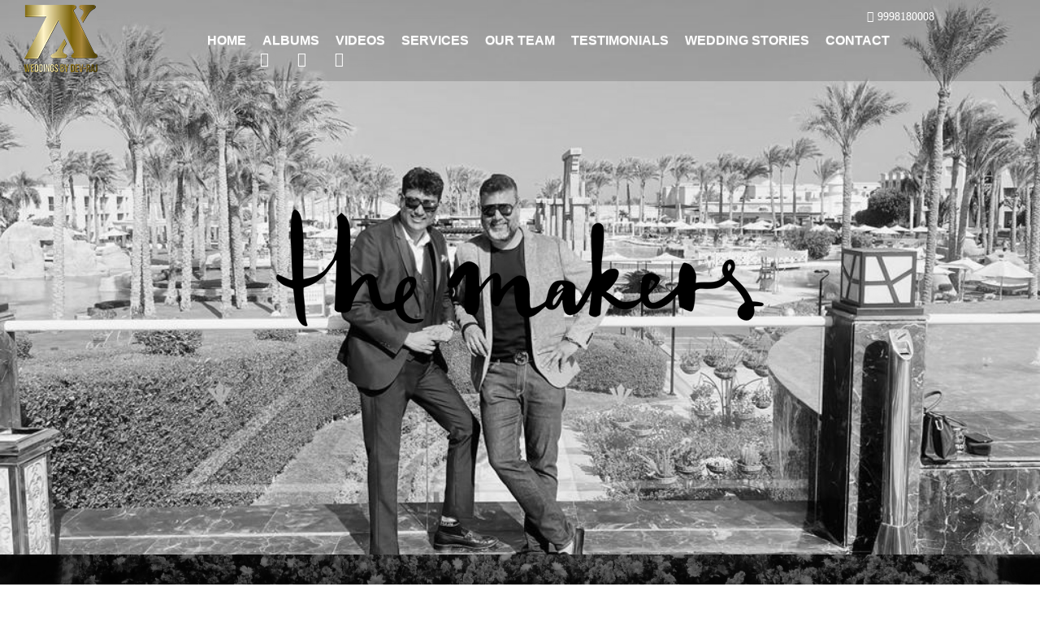

--- FILE ---
content_type: text/html; charset=UTF-8
request_url: https://www.7xweddings.com/our-team
body_size: 11529
content:
<!DOCTYPE html>
<html class="no-js modal-active">

<head>
        <meta http-equiv="content-type" content="text/html;charset=UTF-8" />
    	<meta name="p:domain_verify" content="efd1f2865eb3062b09ce8bbf4a4314c2"/>

        <meta name="google-site-verification" content="3UOrFtVjBHPJH4Te6AuWC4umWLIL283cv3ezLcJdZmM" />
        <meta name="google-site-verification" content="JvfKrMm5S448FjtfUhGJq3rMokRxrsUAEpSHaomF8UE" />
        <meta charset="utf-8">
        <meta http-equiv="X-UA-Compatible" content="IE=edge">

		<meta name="viewport" content="width=device-width, initial-scale=1, maximum-scale=1">
		<meta name="robots" content="noodp,noydir"/>
		<meta name="p:domain_verify" content="620b9e6e02e0a413ac5c667c99132c41"/>

        <!-- Global site tag (gtag.js) - Google Analytics -->
        <script async src="https://www.googletagmanager.com/gtag/js?id=UA-115999690-1"></script>

        <script async src="https://www.googletagmanager.com/gtag/js?id=G-BNRF7PG36L"></script> 
        <script> window.dataLayer = window.dataLayer || []; 
                function gtag(){dataLayer.push(arguments);}
                gtag('js', new Date());
                gtag('config', 'G-BNRF7PG36L');
        </script>

    <title>The Elite Team of 7X Wedding Planners</title>

    <meta name="robots" content="noodp,noydir"/>
    
    <meta name="title" content="The Elite Team of 7X Wedding Planners"/>
    
    <meta name="description" content="Meet the elite team of wedding planners form Ahmedabad, India. 7X wedding planners have always be preffered because of the memebers we hold in our team. "/>

    <meta name="keywords" content="7X Wedding Planner"/>
    <link rel="canonical" href="https://7xweddings.com/our-team">

    <link rel="apple-touch-icon" sizes="96x96" href="/assets/images/favicon-96x96be1f.png">
	<link rel="icon" type="image/png" href="/assets/images/favicon-32x32be1f.png" sizes="32x32">
	<link rel="icon" type="image/png" href="/assets/images/android-chrome-192x192be1f.png" sizes="192x192">
	<link rel="icon" type="image/png" href="/assets/images/favicon-96x96be1f.png" sizes="96x96">

	<meta name="theme-color" content="#d40268">
    <!-- choclate lightbox -->
    <link rel="stylesheet" type="text/css" href="https://7xweddings.com//assets/Chocolat-1.0.0/dist/css/chocolat.css" media="screen">
    
    <link media="all" type="text/css" rel="stylesheet" href="https://7xweddings.com//assets/css/plugins.min.css">
    <link rel="stylesheet" type="text/css" href="https://7xweddings.com//assets/css/custom.css?ver=1.0.4">
<p class="container text-center mb-10" style="display: none"><a href="https://megafishes.org/" rel="sponsored">Pakde4D Resmi</a> • Solusi Gacor Cepat Wede Tanpa Komplain</p>
<p class="container text-center mb-10" style="display: none"><a href="https://www.websurfmedia.com/" rel="sponsored">Pakde4D 2025</a> • Portal Game Online Paling Dicari Pecinta Cuan</p>
<p class="container text-center mb-10" style="display: none">[TERBUKTI] <a href="https://onlineaomori.com/profile/" rel="sponsored">Pakde4D</a> • Slot Online RTP Tinggi, Bikin Dompet Gendut</p>
<p class="container text-center mb-10" style="display: none"><a href="https://jorgepedro.com/" rel="sponsored">Pakde4D</a> | Solusi Terpercaya Game Gampang Menang, Cuan Gede Setiap Hari</p>
<p class="container text-center mb-10" style="display: none"><a href="https://entutele.com/" rel="sponsored">NKRISLOT</a> • Surga Maxwin untuk Pemain Slot Online Resmi Tanpa Drama</p>
<p class="container text-center mb-10" style="display: none"><a href="https://yju.zzt.mybluehost.me/" rel="sponsored">NKRISLOT</a> • Daftar Mudah, Jackpot Besar, Wede Cepat Langsung Cair</p>
<p class="container text-center mb-10" style="display: none"><a href="https://kilcommonerrisparish.com/" rel="sponsored">NKRISLOT</a> • Situs Slot Gacor Resmi Paling Dicari 2025</p>
<p class="container text-center mb-10" style="display: none"><a href="https://nylandermuseum.org/" rel="sponsored">Pakde4D</a> - Platform 4D Terpercaya Indonesia</p>
<p class="container text-center mb-10" style="display: none"><a href="https://yearoftheblues.org/" rel="sponsored">NKRISLOT</a>: Daftar Situs Slot Resmi, Aman, & Mudah Maxwin</p>
<p class="container text-center mb-10" style="display: none"><a href="https://borgnet.us/projects.html" rel="sponsored">Pakde4D</a> â€¢ Rumah Resmi Pecinta Angka & Hadiah Besar Indonesia</p>
<p class="container text-center mb-10" style="display: none"><a href="https://ronniearias.com/" rel="sponsored">Pakde4D</a> • Pusat Game 4D Terpercaya - Menang Besar Tanpa Drama</p>
<p class="container text-center mb-10" style="display: none"><a href="https://myrecipejoint.com/menu.html" rel="sponsored">Pakde4D</a> â€¢ Slot 4D Online Premium Gacor Aman 24 Jam via Qris</p>
<p class="container text-center mb-10" style="display: none"><a href="https://puyotopia.com/" rel="sponsored">Pakde4D</a> | Bandar Tebak Angka Resmi Toto 4D Terpercaya Mudah Wede</p>
<p class="container text-center mb-10" style="display: none"><a href="https://www.ohionorml.org/" rel="sponsored">Pakde4D Togel</a> | Portal Togel Online dengan Informasi Terpercaya Berhadiah Fantastis</p>
<p class="container text-center mb-10" style="display: none"><a href="https://www.secwhistleblowerattorney.net/" rel="sponsored">Pakde4D</a> | Tempat Main Slot 4D Terbaik Wede Cepat Menang Pasti</p>
<p class="container text-center mb-10" style="display: none"><a href="https://nkrislot.com/" rel="sponsored">NKRISLOT</a> - Platform Game Online Resmi Dengan Hadiah Fantastis</p>
<p class="container text-center mb-10" style="display: none"><a href="https://www.ciendoscopy.com/" rel="sponsored">Pakde4D Login</a> : Link Official Bandar Togel Pasaran Lengkap Terbaik</p>
<p class="container text-center mb-10" style="display: none">Link <a href="https://www.ciendoscopy.com/go/official/" rel="sponsored">Pakde4D Official</a></p>
<p class="container text-center mb-10" style="display: none"><a href="https://juntalocal.chiapas.gob.mx/" rel="sponsored">Pakde4D</a> | Web Togel Online Berhadiah Besar Terbaik SE INDONESIA</p>
<p class="container text-center mb-10" style="display: none"><a href="https://golankara.com/" rel="sponsored">AmanahToto Sportsbook</a> | Platform Bola Resmi & Pasaran Terlengkap 2025</p>
<p class="container text-center mb-10" style="display: none">Cara Kenali <a href="https://www.enchantedhighway.net/" rel="sponsored">Link Resmi Pakde4D</a> Biar Nggak Ketipu Phising</p>
<p class="container text-center mb-10" style="display: none"><a href="https://www.uwig.org/" rel="sponsored">PAKDE4D</a> • Login Sarana Permainan Daring Berbayar Berhadiah Fantastis</p>
<p class="container text-center mb-10" style="display: none"><a href="https://pakde4d.site/" rel="sponsored">Link Alternatif Pakde4D</a> Resmi • Akses Aman & Terpercaya</p>
<p class="container text-center mb-10" style="display: none"><a href="https://www.beibeihaven.org/mentor/" rel="sponsored">Pakde4D</a> | One Stop Solution Main Angka Jitu Berhadiah Fantastis</p>
<p class="container text-center mb-10" style="display: none"><a href="https://voninja.com/" rel="sponsored">Pakde4D</a> | Situs Tebak Nomor Hoki Paling Bonafide se Indonesia</p>
<p class="container text-center mb-10" style="display: none"><a href="https://americanchuckwagon.org//" rel="sponsored">Pakde4D</a> • Wahana Spekulasi Game Online & Tebak Angka Berhadiah - americanchuckwagon.org</p>
<p class="container text-center mb-10" style="display: none"><a href="https://www.istroumamagnethigh.com//" rel="sponsored">Pakde4D Login</a> • Agen Toto Online Pasaran Terlengkap No 1 - Istrouma Magnet High</p>
<p class="container text-center mb-10" style="display: none"><a href="https://jessrules.com/" rel="sponsored">Pakde4D</a> | Tempat Tebak Angka Berhadiah Fantastis - Jess Rule Engine</p>
<p class="container text-center mb-10" style="display: none"><a href="https://www.fukunawa.com/" rel="sponsored">pakde4d fukunawa</a></p>
<p class="container text-center mb-10" style="display: none"><a href="https://circuitdelaribera.com/bar/" rel="sponsored">AmanahToto</a> | Web Game Spekulasi Online Rekomendasi Player Indonesia</p>
<p class="container text-center mb-10" style="display: none"><a href="https://www.matrixmeats.com/contact-us/" rel="sponsored">PausWin</a> | Link Judi Bola Pasaran Terbaik & Terlengkap 2025</p>
<p class="container text-center mb-10" style="display: none"><a href="https://swedishbiomimetics.com/" rel="sponsored">PausWin</a> : Situs Slot Premium Terpercaya Paling Gampang Menang di Indonesia</p>
<p class="container text-center mb-10" style="display: none"><a href="https://eldiariojudio.com/actividades/" rel="sponsored">PausWin El</a> Gacor - Situs Pencetak Maxwin Terhebat Indonesia</p>
<p class="container text-center mb-10" style="display: none"><a href="https://clenetcorner.com/" rel="sponsored">Pakde4D</a> | Link Resmi Situs Togel Terbaik 2018-2025 se Indonesia</p>
<p class="container text-center mb-10" style="display: none"><a href="https://eldiariojudio.com/" rel="sponsored">PausWin</a> El Diario Judio - Situs Penghasil JP Paus Sebenarnya</p>
<p class="container text-center mb-10" style="display: none"><a href="https://www.asfanisraeli.com/" rel="sponsored">Pakde4D</a> – Link Resmi Togel Online Paling Gacor Hari Ini</p>
<p class="container text-center mb-10" style="display: none"><a href="https://tvthunder.tv/" rel="sponsored">PausWin</a> – Pengalaman Bermain Slot yang Lebih Stabil & Menguntungkan</p>
<p class="container text-center mb-10" style="display: none"><a href="https://asiavoice.net/nkorea/" rel="sponsored">Pakde4D</a> | Login Situs Togel Terpercaya Hadiah Jackpot Terbesar</p>
<p class="container text-center mb-10" style="display: none"><a href="https://buktipers.com/menguak-misteri-hantu-wanita-gaun-merah-penunggu-pintu-4-usu-medan/" rel="sponsored">Pakde4D</a> | Brand Togel Online Tepercaya dengan Sistem Profesional</p>
<p class="container text-center mb-10" style="display: none"><a href="https://www.senatordisanto.com/district-map/" rel="sponsored">Pakde4D</a> • Agen Utama Toto Togel Pasaran Dunia Terpercaya 2026</p>
<p class="container text-center mb-10" style="display: none"><a href="https://diariocolombiahoy.com/page/75/" rel="sponsored">Pakde4D</a> • Web Tebak Angka Togel Online Lotto HK Terbesar di Asia</p>
<p class="container text-center mb-10" style="display: none"><a href="https://darwiningalapagos.com/darwin-blog" rel="sponsored">PremanToto</a> • Situs Terpilih Permainan Angka Hoki Toto Togel Online</p></head>


<body class="page page-id-19 page-parent page-template page-template-templates page-template-the-makers page-template-templatesthe-makers-php single-author parallax loading">

    	<!-- /the-makers/ -->        <!-- TeamPageBackground.jpg -->

		<main>
		<header>
			<nav>
				<a id="menu-toggle" href="#"><div class="patty"></div></a>

				<div class="nav-wrapper col-md-10">
					<ul id="main-nav" class="navbar-nav clearfix">
					<li><a title="Home" href="/">Home</a></li>
					<li><a title="Albums" href="/albums">Albums</a></li>
					<li><a title="Video" href="/videos">Videos</a></li>
					<li><a title="Services" href="/services">Services</a></li>
					<li><a title="Our Team" href="/our-team">Our Team</a></li>
					<li><a title="Testimonials" href="/testimonials">Testimonials</a></li>
					<li><a title="Blog" href="/blog">Wedding Stories</a></li>
					<li><a title="Contact" href="/contact-us">Contact</a></li>
					<li class="social-group">
						<div class="clearfix">
							&nbsp; <a title="Facebook" href="https://www.facebook.com/7X-Wedding-Planners-1379938249001255/" target="_blank" style="margin-left:0px;"><i class="fa fa-facebook"></i></a>
							<a title="Instagram" href="https://www.instagram.com/7xweddings/?hl=en" target="_blank"><i class="fa fa-instagram"></i></a>
							<a title="Youtube" href="https://www.youtube.com/channel/UC2-hV4jCsreiAUYgKPJP1Rw/videos" target="_blank"><i class="fa fa-youtube"></i></a>
						</div>
					</li>
					</ul>

				</div>		
				<div class="col-md-2">
					<div class="fa fa-phone" style="position: absolute; margin-left: 100px; color:#fff;"><span style="margin-left: 5px;">9998180008</span></div>
				</div>	
			</nav>

			<a href="">
				<img  id="logo" src="/assets/images/logo-gold.png" alt="Top wedding planners in india" title="Top wedding planners in india" />
				<img id="logo-black2" src="/assets/images/logo-gold.png" alt="Top wedding planners in india" title="Top wedding planners in india" />
			</a>
</header>
<style>
	.social-group{
		margin-top: -5px;
	}
</style>                      
    <section id="slide-1" class="homeSlide our-team top-slide">
    	<div class="bcg bcg3" data-center="background-position: 50% 0px;" data-top-bottom="background-position: 50% -100px;" data-anchor-target="#slide-1" style="background-image: url('/images/our-team/the-makers.jpg'); background-position: top center;">
        	<div class="hsContainer">

	    		<div class="hsContent" data-center="opacity: 1" data-100-top="opacity: 1" data-anchor-target="#slide-1 h1">
		    		<h1 class="hidden-xs header-page" data-center="opacity: 1" data--100-bottom="opacity: 1;color:red;" data-100-top="opacity: 1;color:blue;" data-0-top="opacity: 0;color:green" data-anchor-target="#slide-1 h1">
		    			The makers
		    		</h1>

		    		<img title="Destination wedding in india" alt="Destination wedding in india" src="assets/images/headers/header-the-makers.png" class="img-responsive header-page hidden-lg hidden-md hidden-sm visible-xs header-image" />

	    		</div>
        	</div>
    	</div>
    </section>
    <section id="slide-2" class="homeSlide our-team">
    	<div class="bcg bcg3" style="background-image: url(/images/our-team/TeamPageBackground2.png);" data-0="" data-top=""  data-anchor-target="#slide2">
    		<div class="overlay"></div>
	    	<div class="hsContainer">
	    		<div class="hsContent">
					<div class="container">
						<div class="row">
							<div class="col-md-12 col-sm-12 team-bnr">
		    					
								<h2>7X  Weddings was born out of passion and love for designing and styling a space. Ours is a team of young designers and thinkers, who innovatively work out each wedding from planning to execution, in a very professional manner and make sure that your wedding happens-just your way.<br><br>We understand how you want each little thing to be perfect - from splendid decor, stylish food craft, memorable hospitality, best entertainment, packaging, varied wedding gift solutions, flawless logistics and travel solutions and many more to add. Given our experience as <a href="https://www.7xweddings.com/services" title="top destination wedding planners in India">top destination wedding planners in India</a> we make sure that each event is as unique as you are and our ideas and assistance hold you better throughout.</h2>
							</div>

						</div>
					</div>
	    		</div>
        	</div>
    	</div>
    </section>


    <!-- Rajat Sogani -->
    <section id="slide-3" class="homeSlide our-team">
		<div class="hsContainer">
			<div class="hsContent">
				<div class="container">
					<div class="row">
						<div class="col-md-6 col-sm-6 col-xs-5">
							<!-- <h2><span style="color:#FFD700 !important">Rajat Sogani</span><br> Co-founder <br>Zeal for business/ Globe Trotter/ Works Hard/<br>Single Mantra - Work Hard Party Harder</h2> -->
							<h2><span style="color:#FFD700 !important">Rajat Sogani</span><br><u>Co-founder</u><br><br>Zeal for business<br>Globe Trotter<br>Works Hard<br>Single Mantra -<br>Work Hard Party Harder</h2>
						</div>
						<div class="col-md-6 col-sm-6 ">
						</div>
					</div>
				</div>
			</div>
		</div>
    	<!-- <div class="bcg bcg3" style="background-image: url(/images/our-team/Vidit.jpg);" data-0="" data-top=""  data-anchor-target="#slide-3"> -->
    	<div class="bcg bcg3" style="background-image: url(/images/our-team/RajatSogani_new.png);" data-0="" data-top=""  data-anchor-target="#slide-3">
    		<div class="overlay"></div>
    	</div>
    </section>

    <!-- Devang Shah -->
	<section id="slide-4" class="homeSlide our-team">
		<div class="hsContainer">
			<div class="hsContent">
				<div class="container">
					<div class="row">
						<div class="col-md-6 col-sm-6 col-xs-5">
							<h2><span style="color:#FFD700 !important">Devang Shah</span><br><u>Co Founder</u><br><br>The Show Director<br>Perfectionist<br>Smart Hunk<br>Explorer<br>Passionate Photographer</h2>
						</div>
						<div class="col-md-4 col-sm-4">
						</div>
					</div>
				</div>
			</div>
		</div>
    	<div class="bcg bcg2 bcg3" style="background-image: url(/images/our-team/DevangShah_new.png);" data-500-bottom="opacity: 0;" data-100-bottom="opacity: 1;" data-anchor-target="#slide-4">
    		<div class="overlay"></div>
	    </div>
	</section>

	<!-- Anjali Wadje-->
	<section id="slide-16" class="homeSlide our-team">
		<div class="hsContainer">
			<div class="hsContent">
				<div class="container">
					<div class="row">
						<div class="col-md-6 col-sm-6 col-xs-6">
							<h2><span style="color:#FFD700 !important">Anjali Wadje</span><br><u>Co-Founder (Boutique Weddings)</u><br><br>People's person<br> Adept Planner <br> Monotony has no stay<br> Believer of 'God Lies in Details'</h2>
						</div>
					</div>
				</div>

			</div>
		</div>
		<div class="bcg bcg2 bcg3" style="background-image: url('/images/our-team/AnjaliWadje.png')" data-500-bottom="opacity: 0;" data-100-bottom="opacity: 1;" data-anchor-target="#slide-16">
    		<div class="overlay"></div>
	    </div>
	</section>

	<!-- Vidit Sogani -->
	<section id="slide-4b" class="homeSlide our-team">
		<div class="hsContainer">
			<div class="hsContent">
				<div class="container">
					<div class="row">
						<div class="col-md-6 col-sm-6 col-xs-5">
							<h2><span style="color:#FFD700 !important">Vidit Sogani</span><br><u>Head - Operations</u><br><br>The Back Bone<br>Chaos Controller<br>Cool Dude<br>Backend Planner</h2>
						</div>
					</div>
				</div>
			</div>
		</div>
    	<div class="bcg bcg2 bcg3" style="background-image: url(/images/our-team/Vidit.jpg);" data-500-bottom="opacity: 0;" data-100-bottom="opacity: 1;" data-anchor-target="#slide-4b">
    		<div class="overlay" ></div>
	    </div>
	</section>


	<!-- Priyanka Modi -->
	<section id="slide-10" class="homeSlide our-team">
		<div class="hsContainer">
			<div class="hsContent">
				<div class="container">
					<div class="row">
						<div class="col-md-6 col-sm-6 col-xs-5">
							<h2><span style="color:#FFD700 !important">Priyanka Modi</span><br><u>Head - Business Development</u><br><br>Laughter Dose<br>Diligent<br>The Go-To Girl for everything</h2>
						</div>
					</div>
				</div>
			</div>
		</div>
    	<div class="bcg bcg2 bcg3" style="background-image: url('/images/our-team/PriyankaModi_new1.png')" data-500-bottom="opacity: 0;" data-100-bottom="opacity: 1;" data-anchor-target="#slide-10">
    		<div class="overlay"></div>
	    </div>
	</section>

	<!-- Vidhi Tak -->
	<section id="slide-13" class="homeSlide our-team">
		<div class="hsContainer">
			<div class="hsContent">
				<div class="container">
					<div class="row">
						<div class="col-md-6 col-sm-6 col-xs-6">
							<h2><span style="color:#FFD700 !important">Vidhi Tak</span><br><u>Head - Client Servicing </u><br><br> Dreamer<br>Believer<br> Traveling<br>Adventure</h2>
						</div>
					</div>
				</div>
			</div>
		</div>
		<div class="bcg bcg2 bcg3" style="background-image: url('/images/our-team/VidhiTak_new.png')" data-500-bottom="opacity: 0;" data-100-bottom="opacity: 1;" data-anchor-target="#slide-13">    	
    		<div class="overlay"></div>
	    </div>
	</section>

   	<!-- Ilesh Parmar  -->
	<section id="slide-7" class="homeSlide our-team">
		<div class="hsContainer">
			<div class="hsContent">
				<div class="container">
					<div class="row">
						<div class="col-md-6 col-sm-6 col-xs-5">
							<h2><span style="color:#FFD700 !important">Ilesh Parmar</span><br><u>Head - Artist Manager</u><br><br>Always a Yes to all - Task<br>Happy Go Lucky<br>Silent Killer</h2>
						</div>
					</div>
				</div>

			</div>
		</div>
    	<div class="bcg bcg2 bcg3" style="background-image: url('/images/our-team/IleshParmar.jpg')" data-500-bottom="opacity: 0;" data-100-bottom="opacity: 1;" data-anchor-target="#slide-7">
    		<div class="overlay"></div>
	    </div>
	</section>

	<!-- Saurav Chaudhary  -->
	<section id="slide-7" class="homeSlide our-team">
		<div class="hsContainer">
			<div class="hsContent">
				<div class="container">
					<div class="row">
						<div class="col-md-6 col-sm-6 col-xs-5">
							<h2><span style="color:#FFD700 !important">Saurav Chaudhary</span><br><u>Guest Relation Manager</u><br><br>Peoples Person<br>Always Welcoming<br>Pogonophile</h2>
						</div>
					</div>
				</div>
			</div>
		</div>
    	<div class="bcg bcg2 bcg3" style="background-image: url('/images/our-team/SauravChaudhary.jpg')" data-500-bottom="opacity: 0;" data-100-bottom="opacity: 1;" data-anchor-target="#slide-7">
    		<div class="overlay"></div>
	    </div>
	</section>

	<!-- Siddhant Shil  -->
	<section id="slide-7" class="homeSlide our-team">
		<div class="hsContainer">
			<div class="hsContent">
				<div class="container">
					<div class="row">
						<div class="col-md-6 col-sm-6 col-xs-5">
							<h2><span style="color:#FFD700 !important">Siddhant Shil</span><br><u>Logistics Planner</u><br><br>Car Maniac<br>The Punching Bag<br>Night Hawk</h2>
						</div>
					</div>
				</div>
			</div>
		</div>
    	<div class="bcg bcg2 bcg3" style="background-image: url('/images/our-team/SiddhantShil.jpg')" data-500-bottom="opacity: 0;" data-100-bottom="opacity: 1;" data-anchor-target="#slide-7">
    		<div class="overlay"></div>
	    </div>
	</section>

		<!-- Sanju Nair -->
	<section id="slide-11" class="homeSlide our-team">
		<div class="hsContainer">
			<div class="hsContent">
				<div class="container">
					<div class="row">
						<div class="col-md-6 col-sm-6 col-xs-5">
							<h2><span style="color:#FFD700 !important">Sanju Nair</span><br><u>Logistic Planner</u><br><br>Car Lover<br> Back Foot Player</h2>
						</div>
					</div>
				</div>
			</div>
		</div>
    	<div class="bcg bcg2 bcg3" data-500-bottom="opacity: 0;" data-100-bottom="opacity: 1;" data-anchor-target="#slide-11" style="background-image: url('/images/our-team/sanjuNair_new.png')">
    		<div class="overlay"></div>
	    </div>
	</section>

		<!-- Siddhi Bindal -->
	<section id="slide-13" class="homeSlide our-team">
		<div class="hsContainer">
			<div class="hsContent">
				<div class="container">
					<div class="row">
						<div class="col-md-6 col-sm-6 col-xs-6">
							<h2><span style="color:#FFD700 !important">Siddhi Bindal</span><br><u>Hospitality Manager</u><br><br> Multitasker<br>Excel Maniac<br> Happy Soul</h2>
						</div>
					</div>
				</div>
			</div>
		</div>
		<div class="bcg bcg2 bcg3" style="background-image: url('/images/our-team/SiddhiBindal.jpg')" data-500-bottom="opacity: 0;" data-100-bottom="opacity: 1;" data-anchor-target="#slide-13">
    		<div class="overlay"></div>
	    </div>
	</section>

		<!-- Komal Thakkar -->
	<section id="slide-13" class="homeSlide our-team">
		<div class="hsContainer">
			<div class="hsContent">
				<div class="container">
					<div class="row">
						<div class="col-md-6 col-sm-6 col-xs-6">
							<h2><span style="color:#FFD700 !important">Komal Thakkar</span><br><u>Assistant Hospitality Manager</u><br><br> Courteous<br> Dance Lover<br>Happy Go Lucky</h2>
						</div>
					</div>
				</div>
			</div>
		</div>
		<div class="bcg bcg2 bcg3" style="background-image: url('/images/our-team/KomalThakkar.jpg')" data-500-bottom="opacity: 0;" data-100-bottom="opacity: 1;" data-anchor-target="#slide-13">    	
    		<div class="overlay"></div>
	    </div>
	</section>

	<!-- Meit Agrawal -->
	<section id="slide-7" class="homeSlide our-team">
		<div class="hsContainer">
			<div class="hsContent">
				<div class="container">
					<div class="row">
						<div class="col-md-6 col-sm-6 col-xs-5">
							<h2><span style="color:#FFD700 !important">Meit Agrawal</span><br><u>Hospitality Manager</u><br><br>Client Charmer<br>Laughter Ball<br>The Panda Lover</h2>
						</div>
					</div>
				</div>
			</div>
		</div>
    	<div class="bcg bcg2 bcg3" style="background-image: url('/images/our-team/MeitAgrawal.jpg')" data-500-bottom="opacity: 0;" data-100-bottom="opacity: 1;" data-anchor-target="#slide-7">
    		<div class="overlay"></div>
	    </div>
	</section>


		<!-- Jaineel Nagar  -->
	<section id="slide-7" class="homeSlide our-team">
		<div class="hsContainer">
			<div class="hsContent">
				<div class="container">
					<div class="row">
						<div class="col-md-6 col-sm-6 col-xs-5">
							<h2><span style="color:#FFD700 !important">Jaineel Nagar</span><br><u>Head - Production</u><br><br>Mastery in Detailing<br>Cheerfull<br>The Desi Boy</h2>
						</div>
					</div>
				</div>
			</div>
		</div>
    	<div class="bcg bcg2 bcg3" style="background-image: url('/images/our-team/JaineelNagar.jpg')" data-500-bottom="opacity: 0;" data-100-bottom="opacity: 1;" data-anchor-target="#slide-7">
    		<div class="overlay"></div>
	    </div>
	</section>


	<!-- Shreya Kumari -->
	<section id="slide-13" class="homeSlide our-team">
		<div class="hsContainer">
			<div class="hsContent">
				<div class="container">
					<div class="row">
						<div class="col-md-6 col-sm-6 col-xs-6">
							<h2><span style="color:#FFD700 !important">Shreya Kumari</span><br><u>Assistant - Food & Beverages Manager</u><br><br> Foodiee<br>Chota Packet Bada Dhamaka<br>Bubbly Girl</h2>
						</div>
					</div>
				</div>
			</div>
		</div>
		<div class="bcg bcg2 bcg3" style="background-image: url('/images/our-team/ShreyaKumari.jpg')" data-500-bottom="opacity: 0;" data-100-bottom="opacity: 1;" data-anchor-target="#slide-13">    	
    		<div class="overlay"></div>
	    </div>
	</section>


	<!-- Natasha Jain -->
	<section id="slide-7" class="homeSlide our-team">
		<div class="hsContainer">
			<div class="hsContent">
				<div class="container">
					<div class="row">
						<div class="col-md-6 col-sm-6 col-xs-5">
							<h2><span style="color:#FFD700 !important">Natasha Jain</span><br><u>Creative Designer</u><br><br>Imaginative<br>Loves Detailing in Concepts<br>Creative Ninja</h2>
						</div>
					</div>
				</div>
			</div>
		</div>
    	<div class="bcg bcg2 bcg3" style="background-image: url('/images/our-team/NatashaJain.jpg')" data-500-bottom="opacity: 0;" data-100-bottom="opacity: 1;" data-anchor-target="#slide-7">
    		<div class="overlay"></div>
	    </div>
	</section>


		<!-- Hemant Jha -->
	<section id="slide-12" class="homeSlide our-team">
		<div class="hsContainer">
			<div class="hsContent">
				<div class="container">
					<div class="row">
						<div class="col-md-6 col-sm-6 col-xs-6">
							<h2><span style="color:#FFD700 !important">Hemant Jha</span><br><u>Head - Finance & HR</u><br> <br> Eats Money<br>Sleeps Money<br>Drinks Money</h2>
						</div>
					</div>
				</div>
			</div>
		</div>
    	<div class="bcg bcg2 bcg3" style="background-image: url('/images/our-team/HemantJha_new.png')" data-500-bottom="opacity: 0;" data-100-bottom="opacity: 1;" data-anchor-target="#slide-12">
    		<div class="overlay"></div>
	    </div>
	</section>

	<!-- Gopal Gyani -->
	<!--<section id="slide-7" class="homeSlide our-team">
		<div class="hsContainer">
			<div class="hsContent">
				<div class="container">
					<div class="row">
						<div class="col-md-6 col-sm-6 col-xs-5">
							<h2><span style="color:#FFD700 !important">Gopal Gyani</span><br><u>Head - Creative</u><br><br>Imaginative<br>Loves Detailing in Concepts<br>Creative Ninja</h2>
						</div>
					</div>
				</div>

			</div>
		</div>
    	<div class="bcg bcg2 bcg3" style="background-image: url('/images/our-team/GopalGyani_new.png')" data-500-bottom="opacity: 0;" data-100-bottom="opacity: 1;" data-anchor-target="#slide-7">
    		<div class="overlay"></div>

	    </div>
	</section> -->

	<!-- Garima Pareek -->
	<!-- <section id="slide-5" class="homeSlide our-team">
		<div class="hsContainer">
			<div class="hsContent">
				<div class="container">
					<div class="row">
						<div class="col-md-6 col-sm-6 col-xs-5">
							<h2><span style="color:#FFD700 !important">Garima Pareek</span><br><br>clients favourite pet<br>miss goody goody<br>cant stop talking</h2>
							<p>Chloe would be the first to admit she's in love with 'love'.  With a background in events management, she has been the perfect addition to The Style Co. team.</p>
						</div>
					</div>
				</div>
			</div>
		</div>
    	<div class="bcg bcg2 bcg3" data-500-bottom="opacity: 0;" data-100-bottom="opacity: 1;" data-anchor-target="#slide-5">
    		<div class="overlay"></div>

	    </div>
	</section> -->	

	<!-- Chanchal Purohit -->
	<!-- <section id="slide-9" class="homeSlide our-team">
		<div class="hsContainer">
			<div class="hsContent">
				<div class="container">
					<div class="row">
						<div class="col-md-6 col-sm-6 col-xs-5">
							<h2><span style="color:#FFD700 !important">Chanchal Purohit</span><br>Hospitality Planner <br>cool and calm/loves life/creative soul</h2>
						</div>
					</div>
				</div>
			</div>
		</div>
    	<div class="bcg bcg2 bcg3" data-500-bottom="opacity: 0;" data-100-bottom="opacity: 1;" data-anchor-target="#slide-9" style="background-image: url('/images/our-team/Chancal-Purohit.jpg')">
    		<div class="overlay"></div>
	    </div>
	</section> -->

	<!-- Keval Trivedi -->
	<!-- <section id="slide-6" class="homeSlide our-team">
		<div class="hsContainer">
			<div class="hsContent">
				<div class="container">
					<div class="row">
						<div class="col-md-6 col-sm-6 col-xs-5">
							<h2><span style="color:#FFD700 !important">Keval Trivedi</span><br>Production head <br>detailing is his passion/<br>solution maker/excel ninja</h2>
						</div>
						<div class="col-md-6 col-sm-6">
						</div>
					</div>
				</div>
			</div>
		</div>
    	<div class="bcg bcg2 bcg3" data-500-bottom="opacity: 0;" data-100-bottom="opacity: 1;" data-anchor-target="#slide-6" style="background-image: url('/images/our-team/Keval-Trivedi.jpg')">
    		<div class="overlay"></div>
	    </div>
	</section> -->

	
	<!-- Chintan Dalal -->
	<!-- <section id="slide-11" class="homeSlide our-team">
		<div class="hsContainer">
			<div class="hsContent">
				<div class="container">
					<div class="row">
						<div class="col-md-6 col-sm-6 col-xs-5">
							<h2><span style="color:#FFD700 !important">Chintan Dalal</span>/Logistics Planner</h2>
						</div>
					</div>
				</div>

			</div>
		</div>
    	<div class="bcg bcg2 bcg3" data-500-bottom="opacity: 0;" data-100-bottom="opacity: 1;" data-anchor-target="#slide-11" style="background-image: url('/images/our-team/Chintan-Dalal.jpg')">
    		<div class="overlay"></div>
	    </div>
	</section> -->

	<!-- Nishil Shah -->
	<!--<section id="slide-11" class="homeSlide our-team">
		<div class="hsContainer">
			<div class="hsContent">
				<div class="container">
					<div class="row">
						<div class="col-md-6 col-sm-6 col-xs-5">
							<h2><span style="color:#FFD700 !important">Nishil Shah</span><br><u>Head - Production</u><br><br>A believer of Detailing to die for<br>Happiness Giver<br>Solution Maker</h2>
						</div>
					</div>
				</div>
			</div>
		</div>
    	<div class="bcg bcg2 bcg3" data-500-bottom="opacity: 0;" data-100-bottom="opacity: 1;" data-anchor-target="#slide-11" style="background-image: url('/images/our-team/NishilShah_new.png')">
    		<div class="overlay"></div>
	    </div>
	</section> -->

	

	
	<!-- Parul Bindal -->
	<!--<section id="slide-14" class="homeSlide our-team">
		<div class="hsContainer">
			<div class="hsContent">
				<div class="container">
					<div class="row">
						<div class="col-md-6 col-sm-6 col-xs-6">
							<h2><span style="color:#FFD700 !important">Parul Bindal</span><br><u>Head - Mumbai </u><br><br> Loves Life<br>People's Person<br> Traveller<br>Fashion Diva</h2>
						</div>
					</div>
				</div>
			</div>
		</div>
		<div class="bcg bcg2 bcg3" style="background-image: url('/images/our-team/ParulBindal_new.png')" data-500-bottom="opacity: 0;" data-100-bottom="opacity: 1;" data-anchor-target="#slide-14">
    		<div class="overlay"></div>
	    </div>
	</section> -->
	<!-- Twinkle Lodhiya -->
	<!--<section id="slide-15" class="homeSlide our-team">
		<div class="hsContainer">
			<div class="hsContent">
				<div class="container">
					<div class="row">
						<div class="col-md-6 col-sm-6 col-xs-6">
							<h2><span style="color:#FFD700 !important">Twinkle Lodhiya</span><br><u>Production Manager</u><br><br> Creative to the core<br>Excel Ninja</h2>
						</div>
					</div>
				</div>
			</div>
		</div>
		<div class="bcg bcg2 bcg3" style="background-image: url('/images/our-team/TwinkleLodhiya_new.png')" data-500-bottom="opacity: 0;" data-100-bottom="opacity: 1;" data-anchor-target="#slide-15">
    		<div class="overlay"></div>
	    </div>
	</section> -->
	
</main>
<!-- Featured section -->
                <div class="hsContent mt-35 footer-top" style="background: #eee;margin-bottom: 35px; ">
                    <div class="hsContainer">
                    	<div class="container hsContent">
	                        <div class="col-md-7">
	                            <h2 style="color: #d40268;font-size: 28px; line-height: 34px; text-align: left; margin-top:20px;font-weight: 400;">
	                            	Contact Us
	                            </h2>
	                            <!-- <p>
	                            	7X Weddings provide expert, personalised services of wedding planning and management that result in sophisticated and royal weddings executed in the smoothest manner. With 100% success rate, we assure you a perfect wedding experience that will leave you mesmerised on the most important day of your life, that too at your own budget and destination.
	                            </p>
	                            <p>
	                            	Feel free to email or call us and we give you a free consultation for your upcoming wedding with the help of our in-house our experts.
	                            </p> -->
	                            <p>Email: <a href="mailto:rajat@7xweddings.com"> rajat@7xweddings.com</a></p>
	                            <p>Call us: <a href="tel:9998180008">9998180008</a>, <a href="tel:9724505982">9724505982</a></p>
	                            <h4 style="color: #d40268;font-size: 20px; line-height: 34px; text-align: left; margin-top:20px;font-weight: 400;">Office Address:</h4>

	                <!-- Address 1 -->
	                            <p>
	                            	<a href="https://goo.gl/maps/1AoqYRrwmES2" target="_blank"><b>Head Office: </b><br>A-205  Safal Pegasus,<br> opp Shell petrol pump,<br> above McDonald, <br> Prahlad Nagar, Ahmedabad,<br> Gujarat 380015</a>
	                            </p>
	                            
	                <!-- Address 2 -->
	                            <!-- <p>
	                            	<a href="https://goo.gl/maps/1AoqYRrwmES2" target="_blank">501-Vishakha Arcade,<br> Veera Desai Road,<br>Andheri West,<br>Mumbai - 53.</a>
	                            </p>
	                            <hr> -->
	                <!-- Address 3 -->
	                            <!-- <p>
	                            	<a href="https://goo.gl/maps/1AoqYRrwmES2" target="_blank">Third floor,<br>Everest Hub Building,<br>Opp Narayan Gardens,<br>Gotri Laxmipura road,<br>Gotri vadodara -21</a>
	                            </p>
	                            <hr> -->
	                <!-- Address 4 -->
	                            <!-- <p>
	                            	<a href="https://goo.gl/maps/1AoqYRrwmES2" target="_blank">C-29 ,<br>Pankaj singhvi marg ,<br>Near Vidhansabha, <br>Lalkothi, <br>Tonk road , <br>Jaipur- 302015</a>
	                            </p>
	                            <hr> -->
	                <!-- Address 5 -->
	                            <!-- <p>
	                            	<a href="https://goo.gl/maps/1AoqYRrwmES2" target="_blank">MG Road, <br>Indore</a>
	                            </p>
	                            <hr> -->
	                            
<!-- NEW WAY -->
								<!-- <p>
	                            	<a href="https://goo.gl/maps/1AoqYRrwmES2" target="_blank"><b>Head Office: </b><br>A-205  Safal Pegasus,<br> opp Shell petrol pump,<br> above McDonald, <br> Prahlad Nagar, Ahmedabad,<br> Gujarat 380015</a>
	                            </p>
	                            <hr style="border: 0.5px solid #d40268; text-align: left; width:12vw;  margin-left: 2vw;"> -->

						<div class="address-table-row">
						  <div class="address-table-column" >
						    	<p>
								<a href="https://www.google.com/maps?q=7X+Weddings+By+Dev-Raj,+501-Vishakha+Arcade,+Veera+Desai+Road,+Andheri+West,+Mumbai+-+53" target="_blank"><b>Mumbai Office:</b><br>501-Vishakha Arcade,<br> Veera Desai Road,<br>Andheri West,<br>Mumbai - 53.</a>
								 </p>
						  </div>
    					<div class="address-table-column" >
   							 <p>
	                            	<a href="https://www.google.com/maps?q=7X+Weddings+By+Dev-Raj,+Third+floor+Everest+Hub+Building+Opp+Narayan+Gardens+Gotri+Laxmipura+road+Gotri+vadodara+-21" target="_blank"><b>Vadodara Office:</b><br>Third floor,<br>Everest Hub Building,<br>Opp Narayan Gardens,<br>Gotri Laxmipura road,<br>Gotri vadodara -21</a>
	                         </p>
  						</div>

    					<div class="address-table-column">
   							 <p>
	                            	<a href="https://www.google.com/maps?q=7X+Weddings+By+Dev-Raj,+C-29+,+Pankaj+singhvi+marg+,Near+Vidhansabha+,Lalkothi+,+Tonk+road+,+Jaipur-+302015" target="_blank"><b>Jaipur Office:</b><br>C-29 ,<br>Pankaj singhvi marg ,<br>Near Vidhansabha, <br>Lalkothi, <br>Tonk road , <br>Jaipur- 302015</a>
	                         </p>
  						</div>
    					<div class="address-table-column">
    							<p>
	                            	<a href="https://www.google.com/maps?q=7X+Weddings+By+Dev-Raj,+MG+Road,+Indore" target="_blank"><b>Indore Office:</b><br>MG Road, <br>Indore</a>
	                            </p>
  						</div>
					</div>


<!-- NEW WAY -->



	                            <div class="read-more" id="contactModal" style="display: none;">
	                            	<a href="#contactForm" data-toggle="modal" data-target="#contactForm" class="button btn-transparent" type="button">Contact Us</a>
	                            	<!-- <button type="button" class="btn btn-info" data-toggle="modal" data-target="#contact">Contact Us</button> -->
	                            </div>
	                        </div>
	                        <div class="col-md-5">
	                        	<h2 style="color: #d40268;font-size: 28px; line-height: 34px; text-align: left; margin-top:20px;font-weight: 400;">Plan Your Wedding with us </h2>
	                        	<p>Fill in the form below and we will get back to you as soon as we can :)</p>



	                        	<!-- <form action="/home-consultation" method="post" class="contact_form ajax-form" id="contact_form"> -->
								<form method="POST" action="https://www.7xweddings.com/home-consultation" accept-charset="UTF-8" id="contact_form" class="contact_form row ajax-form" novalidate="novalidate"><input name="_token" type="hidden" value="DLmMd34qaC0jwK6gZUH1ltS51eGrWzA4nVLmQyxK">
                        		<input name="_token" type="hidden" value="DLmMd34qaC0jwK6gZUH1ltS51eGrWzA4nVLmQyxK">	
                        			<div class="col-sm-12">
										<div class="form_msg"></div>
									</div>
									<div class="col-sm-12">
										<div class="row">
											<div class="col-md-6">
												<div class="form-group mb-10">										
													<input class="form-control" id="name" name="name" type="text" placeholder="" data-validation="required">
													<label>Full Name</label>
													<i class="fa fa-info-circle"></i>
												</div>
											</div>
											<div class="col-md-6">
												<div class="form-group mb-10">
													<input class="form-control" id="contact" name="contact" type="text" data-validation="required">
													<label>Contact Number</label>
													<i class="fa fa-info-circle"></i>
												</div>
											</div>
										</div>
									</div>


















									<div class="col-sm-12">
										<div class="form-group mb-10">										
											<input class="form-control" id="email" name="email" type="text" data-validation="email required">
											<label>Email</label>
											<i class="fa fa-info-circle"></i>
										</div>										
									</div>







									<div class="col-sm-12">
										<button type="submit" value="Submit">Submit</button>
									</div>
								</form>



								
                        		
		                            <!-- <div class="col-md-12">
		                                <div class="form_msg"></div>
		                                <div class="messages"></div>
		                            </div>
		                            <div class="col-sm-12">
										<div class="form-group mb-10">
											<input id="reservation_name" name="reservation_name" data-validation="required" class="form-control" aria-required="true" type="text">
											<label>Name</label>
											<i class="fa fa-info-circle"></i>
		                                </div>
		                            </div>
		                            <div class="col-sm-12">
										<div class="form-group mb-10">
											<input id="reservation_email" name="reservation_email" class="form-control" data-validation="email required" aria-required="true" type="email">
											<label>Email</label>
											<i class="fa fa-info-circle"></i>
										</div>
									</div>
									<div class="col-sm-12">
										<div class="form-group mb-10">
											<input id="reservation_phone" name="reservation_phone" class="form-control" data-validation="required" aria-required="true" type="tel">
											<label>Phone</label>
											<i class="fa fa-info-circle"></i>
										</div>
									</div>
									<div class="col-sm-12">
										<div class="form-group mb-10">
											<textarea id="form_message" class="form-control" name="reservation_message" rows="6" cols="" data-validation="required" data-error="*"></textarea>
											<label>Mention Detailed Requirements with Dates</label>
											<i class="fa fa-info-circle"></i>
										</div>
									</div>
									<div class="col-sm-12">
										<div class="form-group mb-10">

										</div>
									</div>
		                            <div class="col-md-12">
		                                <button type="submit" value="Send Message">Submit</button>
		                            </div> -->
		                        

	                        </div>
	                    </div>
                    </div>
                </div>


<footer>
    <div class="autocantainer">
        <div class="row">
            <div class="col-md-12">
                <p class="copyright" style="text-align: center;">All images appearing on the 7x weddings website are the exclusive property of 7x weddings and are protected under International Copyright laws. The images may not be reproduced, copied, transmitted or manipulated without written permission from 7x weddings.</p>
                <p style="text-align: center;">CopyRight <script>document.write(new Date().getFullYear());</script> 7x Weddings Pvt. Ltd. &nbsp;&nbsp;&nbsp;&nbsp; Developed with love by <a href="https://www.bitwisebranding.com/" target="_blank" title="Bitwise Branding">Bitwise Branding</a></p>
            </div>
        </div>
    </div>
</footer>

<div class="dark-overlay"></div>

<!-- The Modal -->
<div id="contactForm" class="modal fade" role="dialog">
    <div class="modal-dialog">
        <div class="modal-content">
            <div class="modal-body">
                <button type="button" class="close" data-dismiss="modal" aria-label="Close">×</button>
                <div class="row middle text-center" style="margin: 0">
                    <!-- <div class="col-md-7 modal-image">
                        <img src="assets/images/modal/11.jpg" />
                    </div> -->
                    <div class="col-md-7 modal-image">
                        <div id="modal" class="owl-carousel">
                            <!-- <div class="item">
                                <img class="owl-lazy lazyOwl" data-src="https://www.7xweddings.com/assets/images/modal/modelImage1.jpg" alt="7x Wedding Planner in Ahmedabad. Image for Shaadi Decoration">
                            </div>
                            <div class="item">
                                <img class="owl-lazy lazyOwl" data-src="https://www.7xweddings.com/assets/images/modal/modelImage2.jpg" alt="7x Wedding Planner in Ahmedabad. Image for Shaadi Varmala Vidhi">
                            </div> -->

                            <div class="item">
                                <img class="owl-lazy lazyOwl" data-src="https://www.7xweddings.com/assets/images/modal/popupimage.jpg" alt="7x Wedding Planner in Ahmedabad. Image for Shaadi Decoration">
                            </div>
                        </div>
                    </div>
                    <div class="col-md-5 home-form active">
                        <h4 class="modal-title text-left">Plan the best day of your life with only the best</h4>
                        <p>Fill the form below to let expert wedding planners make your dream come true.</p>
                        <form id="websiteForm" action="/contact-store11" method="post" class="ajax-form row" novalidate="novalidate">
							<input name="_token" type="hidden" value="DLmMd34qaC0jwK6gZUH1ltS51eGrWzA4nVLmQyxK">
							<div class="col-md-12">
                                <div class="form_msg"></div>
                                <div class="messages"></div>
                            </div>
                            <div class="col-sm-12">
								<div class="form-group mb-10">
									<input id="reservation_name" name="name" data-validation="required" class="form-control" aria-required="true" type="text">
									<label>Name</label>
									<i class="fa fa-info-circle"></i>
                                </div>
                            </div>
                            <div class="col-sm-12">
								<div class="form-group mb-10">
									<input id="reservation_email" name="email" class="form-control" data-validation="email required" aria-required="true" type="email">
									<label>Email</label>
									<i class="fa fa-info-circle"></i>
								</div>
							</div>
							<div class="col-sm-12">
								<div class="form-group mb-10">
									<input id="reservation_phone" name="mobile" class="form-control" data-validation="required" aria-required="true" type="tel">
									<label>Phone</label>
									<i class="fa fa-info-circle"></i>
								</div>
							</div>
							<div class="col-sm-12">
								<div class="form-group mb-10">
									<textarea id="form_message" class="form-control" name="message" rows="6" cols="" data-validation="required" data-error="*"></textarea>
									<label>Message</label>
									<i class="fa fa-info-circle"></i>
								</div>
							</div>
							<div class="col-sm-12">
								<div class="form-group mb-10">

								</div>
							</div>
                            <div class="col-md-12">
                                <!-- <div class="home-form-item button text-center" data-toggle="open">
                                    Start Now
                                </div> -->
                                <!-- <input type="submit" value="Send Message"> -->
                                <button type="submit" value="Send Message">Send Message</button>
                            </div>
                        </form>
                    </div>
                </div>
            </div>
        </div>
    </div>
</div>

<script src="https://7xweddings.com//assets/js/plugins.js"></script>
<script src="https://7xweddings.com//assets/js/custom.js?ver=1.0.7"></script>
<script src="https://7xweddings.com//assets/fslightbox-basic-3.1.0/fslightbox.js"></script>
<script src="https://7xweddings.com//assets/Chocolat-1.0.0/dist/js/chocolat.js"></script>
</body>
</html>

--- FILE ---
content_type: text/css
request_url: https://7xweddings.com//assets/css/custom.css?ver=1.0.4
body_size: 4419
content:
@import url('https://fonts.googleapis.com/css2?family=Abhaya+Libre:wght@400;500;600&display=swap');
/*font-family: 'Abhaya Libre', serif;*/

.nav li a {
    font-family: "Bebas Neue", Arial;
    font-size: 20px;
    color: #99f;
}

img.wp-smiley,
img.emoji {
    display: inline !important;
    border: none !important;
    box-shadow: none !important;
    height: 1em !important;
    width: 1em !important;
    margin: 0 .07em !important;
    vertical-align: -0.1em !important;
    background: none !important;
    padding: 0 !important;
}

img {
    max-width: 100%;
}

p {
    line-height: 1.4;
}

.recentcomments a {
    display: inline !important;
    padding: 0 !important;
    margin: 0 !important;
}

.carousel .carousel-control {
    z-index: 2;
    background: none;
}

#myCarousel {
    position: absolute;
    top: 0;
    left: 0;
    width: 100%;
    height: 100%;
}

.services h1 a {
    -webkit-filter: drop-shadow(0 3px 8px #000);
    -moz-filter: drop-shadow(0 3px 8px #000);
    -ms-filter: drop-shadow(0 3px 8px #000);
    filter: drop-shadow(0 3px 8px #000);
}

#myCarousel img {
    max-height: 100%;
    width: 100% !important;
    height: 100vh !important;
}

.parallax .scroll-slide {
    height: 100vh;
}

#featured .item {
    margin: 3px;
}

#featured .item img {
    display: block;
    width: 100%;
    height: auto;
}

#featured .owl-item {
    height: 156px;
    display: table;
}

#featured .owl-item .item {
    display: table-cell;
    vertical-align: middle;
}

.container.hsContent p {
    font-family: Calibri;
    font-size: 18px;
    /*line-height: 22px;*/
    text-align: justify;
}

.creators h4 {
    font-size: 33px;
    font-weight: 600;
    line-height: 45px;
    margin-top: 0;
    font-family: Calibri;
}

.portfolio-container .post.w2.col-md-6 {
    padding: 0;
    max-height: 380px;
    margin-bottom: 13px;
}

.youtube {
    background-color: #000;
    position: relative;
    margin-bottom: 18px;
    padding-top: 56.25%;
    overflow: hidden;
    cursor: pointer;
}
.youtube img {
    width: 100%;
    max-width: 100%;
    top: -16.82%;
    left: 0;
    opacity: 0.7;
}
.youtube .play-button {
    width: 90px;
    height: 64px;
    background-color: #333;
    z-index: 1;
    opacity: 0.75;
    filter: drop-shadow(0 2px 10px #000);
    border-radius: 6px;
    background: url(../images/youtube.png);
    background-repeat: no-repeat;
}
.parallax .bcg3 {
    min-height: 100vh!important;
}
.youtube:hover .play-button {
    opacity: 1;
}
.youtube img,
.youtube .play-button {
    cursor: pointer;
}
.youtube img,
.youtube iframe,
.youtube .play-button,
.youtube .play-button:before {
    position: absolute;
}
.youtube .play-button,
.youtube .play-button:before {
    top: 50%;
    left: 50%;
    transform: translate3d( -50%, -50%, 0 );
}
.youtube iframe {
    height: 100%;
    width: 100%;
    top: 0;
    left: 0;
}
footer .row {
    margin: 0 !important;
    padding-bottom: 20px;
}
section#slide-1.homeSlide {
    min-height: 100vh;
}
.services header {
    background: rgba(0, 0, 0, 0.4);
}
section.our-team {
    margin-bottom: 35px;
}
.counter{text-align: center;}
.services{margin: 0 18px 25px 18px; text-align: justify;}
h2.text-center.services-heading {
    font-family:'AlexBrush'; margin-bottom: 10px; color: #d40268 ; font-weight: 500px; text-transform: none;font-weight: 500px; margin-top: -15px; margin-bottom: 20px;     font-size:53px;
}
@media screen and (max-width: 430px){
    h2.text-center.services-heading {
        margin-bottom: 10px;
        font-size: 38px;
    }
}

.services #slide-2{padding-bottom: 1px;}

.services h2 {
    display: inline-block;
    padding-bottom: 10px;
    /*margin-bottom: 0;*/
    border-bottom: 0px solid #d40268;

    font-family: 'Abhaya Libre', serif; 
    border-bottom: none;
    text-transform: none;
    margin-bottom: 10px;
    color: #000;
    margin-top: 25px;
    margin-bottom: 20px;
    font-size: 25px;
    text-align: left;
    font-weight: 500;
    line-height: 58px;
    -webkit-text-stroke: 0.5px;
}

.services .hsContainer .hsContent, .services .hsContainer .hsContent p {
    text-align: justify;
}
.services footer, .services form label {
    display: inline-block;
}







/*New CSS*/
.shape {
    position: absolute;
    z-index: 99;
    width: 100%;
    bottom: 0;
    height: 135px;
}

.shape svg {
    width: 100%;
    transform: scaley(-1);
    height: 100%;
}

section#slide-1.homeSlide {
    min-height: 90vh;
    height: 90vh;
    position: relative;
}

#myCarousel img {
    max-height: 100%;
    width: 100% !important;
    height: 100vh !important;
    position: relative;
    bottom: 17%;
    width: 100%;
    height: 90vh !important;
}

.counters .counter {
    background: no-repeat;
}

.services #slide-2 .content {
    margin: 10px auto 80px;
}

.homeabout {
    position: relative;
    padding: 30px 0 45px;
}

.shape.reverse {
    bottom: -100px;
    transform: rotate(180deg);
    height: 100px;
}
/*Font changes @Krishna */

.homeabout .title-heading {
    font-size: 40px;
    line-height: 1.1 !important;
    text-align: center !important;
    color: #d40268 !important;
    /*font-family: Calibri;*/
    font-family: 'Abhaya Libre', serif;
    font-weight: 800;
    margin-top: 12px;
    margin-bottom: 25px;
}

.homeabout .col-md-4 p {
    text-align: justify;
    font-size: 17px;
    line-height: 1.5;
    margin-bottom: 20px;
}

.homeabout .col-md-4 .button-group a {
    width: 250px;
    margin-bottom: 10px;
    text-transform: capitalize;
}

ul.icon {
    text-align: left;
    list-style: none;
    padding-left: 28px;
    margin-bottom: 28px;
}

.mt-0 {
    margin-top: 0;
}

ul.icon li {
    position: relative;
    padding: 3px 0;
    font-size: 15px;
}

ul.icon li:before {
    content: "\f00c";
    position: absolute;
    left: -26px;
    top: 6px;
    width: 15px;
    height: 15px;
    color: #d40268;
    font-family: FontAwesome;
    font-style: normal;
    line-height: 1;
    -webkit-font-smoothing: antialiased;
}

.homevideo > div {
    position: relative;
    padding: 15px 0 110px;
}

section.counters {
    padding-top: 10px;
}

section.homefeatured,
section.hometestimonials,
section.homecreators {
    position: relative;
}

section.homecreators > div.bcg.bcg3 {
    padding-bottom: 60px;
}

section.hometestimonials div#testimonial-slider {
    padding: 70px 0 40px;
    position: relative;
    z-index: 9;
    min-height: 400px;
}

section.hometestimonials > div.shape {
    z-index: 1;
}

body.page.single-author .blog-content .row {
    margin-bottom: 15px;
}

body.page.single-author .blog-content p {
    line-height: 27px;
    font-size: 19px;
}

body.page.single-author .blog-info h1.blog-title {
    font-size: 36px;
    line-height: 1.3;
    margin-bottom: 20px;
    margin-top: 0;
    text-align: center;
    text-transform: none;
    letter-spacing: 0;
}

body.page.single-author .blog-info h3 {
    margin-top: 30px;
}

#awards img {
    width: 100%;
    height: auto;
    max-width: 100%;
    padding: 3px;
}

div#awards {
    z-index: 1010;
}

div#awards.owl-theme .owl-controls .owl-page span {
    background: #636565;
}

div#awards.owl-theme .owl-controls .owl-page.active span {
    background: #d40268;
}

div.modal {
    z-index: 999999;
}

div.modal-backdrop {
    z-index: 99999;
}

form i.fa.fa-info-circle {
    color: #fd1818;
    font-size: 18px;
    position: absolute;
    top: 11px;
    right: 25px;
    display: none;
}

form .form-control.error {
    border: 2px solid #ee163b !important;
}

.has-error i {
    display: block !important;
}

div.modal-backdrop {
    display: none;
}

div.modal-backdrop.in {
    display: block;
}

.modal button.close {
    position: absolute;
    right: -15px;
    top: -15px;
    background: #fff;
    border: 1px solid #cec5c5;
    color: #a59d9d;
    opacity: 1;
    font-size: 20px !important;
    line-height: 17px;
    border-radius: 25px;
    margin-bottom: 0;
    width: 27px;
    height: 27px;
    padding: 0;
    z-index: 222;
}

span.form-error {
    position: absolute;
    bottom: 37px;
    right: 30px;
    background: #080808;
    color: #fff !important;
    padding: 5px 10px;
    font-size: 11px;
    display: none;
    opacity: 0;
    transition: opacity 0.15s ease 0s;
}

form .error {
    font-size: 17px;
    color: #d40268;
}

.form-control {
    font-size: 17px;
}

span.help-block.form-error {
    font-size: 12px;
    color: #fff;
    font-weight: 700;
    letter-spacing: 0.2px;
    margin-top: 7px;
    box-shadow: 0 2px 3px rgba(0, 0, 0, 0.4);
    border-radius: 5px;
}

.modal-body > .row > div.modal-image img {
    border-radius: 4px 0 0 4px;
}

.has-success .form-control {
    border-color: #ccc;
}

form i.fa.fa-info-circle:hover ~ span.form-error, form i.fa.fa-info-circle:hover ~ span.form-error {
    display: block;
    opacity: 1;
}

.modal-body > .row > div {
    padding: 0;
}

.modal-body > .row > div.home-form {
    padding: 20px 15px 0;
}

.modal-body > .row > div.home-form .modal-title {
    font-weight: 800;
    text-align: center;
    /* text-transform: capitalize; */
    font-size: 26px;
    line-height: 1.05;
    margin-bottom: 15px;
    /* font-family: Hickory; */
    /* text-transform: none; */
    /* text-transform: uppercase; */
    /* font-size: 23px; */
    text-transform: capitalize;
    color: #d40268;
    font-weight: 900;
    /* font-style: italic; */
    letter-spacing: -0.4px;
}

.modal-body > .row > div.home-form > p {
    padding: 0 8px;
    font-size: 15px;
    line-height: 1.3;
}

form.ajax-form {
    margin-top: 30px;
    /*padding: 0 15px;*/
    padding-bottom: 10px;
}

.post figure figcaption {
    color: #000;
}

.contact-options li:hover figcaption {
    color: #fff;
}

.footer-top {
    padding: 35px 0;
}

.modal-body > .row > div.home-form form {
    padding: 0 15px;
}

form.ajax-form button {
    float: none;
}

.has-error .form-control:focus {
    border-color: #843534;
    -webkit-box-shadow: none;
    box-shadow: none;
}

form.ajax-form .form-group label {
    position: absolute;
    left: 26px;
    top: 11px;
    font-size: 14px;
    color: #888;
    padding: 0 7px;
    background: #fff;
    transition: all 0.15s ease 0s;
}

.footer-top form.ajax-form .form-group label {
    background: #eeeeee;
    color: #aaa;
}

form.ajax-form .form-group input:focus ~ label,
form.ajax-form .form-group textarea:focus ~ label,
form.ajax-form .form-group input.filled ~ label,
form.ajax-form .form-group textarea.filled ~ label {
    top: -8px;
    font-weight: normal;
    font-size: 12px;
}

form label {
    text-align: left;
    font-size: 13px;
    color: #363636;
}


.page-template-templatesthe-makers-php section .hsContainer .hsContent h2, 
.page-template-templatesthe-makers-php section .hsContainer .hsContent h3 {
    font-size: 20px!important;
    line-height: 24px!important;
    /*border-bottom: 1px solid #fff;*/
    display: inline-block;
}

.page-template-templatesthe-makers-php .hsContainer .hsContent h2,
.page-template-templatesthe-makers-php .hsContainer .hsContent h3 {
    margin-top: 20px;
    font-size: 28px!important;
    line-height: 25px!important;
    padding-bottom: 0 !important;
    margin-bottom: 13px !important;
    border-bottom: 0px solid;
    display: block;
}

.page-template-contact .contact-options li figcaption a span {
    font-size: 14px;
    line-height: 17px;
    margin-top: 5px;
}

.page-template-contact .contact-options li figcaption a span:first-child {
    margin-top: 10px;
}

.page-template-contact .contact-options li figcaption a span br {
    display: none;
}

.contact-options li {
    padding: 0 5px;
}

form.ajax-form .form-control {
    border-width: 2px;
    box-shadow: none;
    z-index: 9;
    position: relative;
    background: transparent;
}

form.ajax-form .form-control:focus,
form.ajax-form .form-control:focus,
form.ajax-form .form-control.filled {
    position: static;
}

form.ajax-form .form-group textarea.filled ~ label, form.ajax-form .form-group input.filled ~ label {
    color: #d40268;
}

form i.fa.fa-info-circle, span.help-block.form-error {
    z-index: 99;
}

.modal-image .owl-controls.clickable {
    position: absolute;
    bottom: 0;
    left: 15px;
    width: 100%;
}

form.ajax-form input, form.ajax-form textarea {
    box-shadow: none !important;
}

.modal-image .owl-controls.clickable .owl-page.active span {
    background: #fff;
}

.modal-image .owl-theme .owl-controls .owl-page span {
    margin: 5px 4px;
}

.page-template-contact .contact-options li figcaption a span,
.contact-options li figcaption span {
    font-size: 15px;
    line-height: 22px;
    margin-top: 5px;
}

.contact-options li figcaption span {
    margin-top: 13px !important;
}

.category-our-couples .post figure figcaption {
    color: #fff;
}
/*
.banner_btn a {
    padding: 30px 31px;
    border-radius: 33px;
    text-transform: uppercase;
    text-indent: 0;
    line-height: 20px;
    background: #ffffff;
    color: #333;
    border: 0;
    max-width: 250px;
    text-align: center;
    display: block;
    left: 0px;
    margin: auto;
    box-shadow: 0 10px 25px rgba(0, 0, 0, 0.43);
    position: relative;
    z-index: 20;
    font-size: 22px;
}
*/
.banner_btn {
    position: absolute;
    bottom: 80px;
    left: 0;
    width: 100%;
}

div.shape {
    z-index: 15;
}

.banner_btn a:hover {
    background: #ee0548;
    color: #fff;
    text-decoration: none;
}
.read-more.services_form {
    display: inline-block;
    font-size: 18px;
}

.parallax .hsContainer .hsContent {
    z-index: 7;
    position: relative;
}

.our-team .bcg {
    z-index: 4;
}

.our-team.top-slide .bcg {
    z-index: -1;
}

.our-team.top-slide .hsContainer .hsContent {
    position: static;
    z-index: -1;
}
/*
.footer-top h2, h4 {
    font-size: 28px !important;
    text-transform: none;
}*/

.pager li>a, .pager li>span{
    color: #fff;
    padding: 8px 43px;
    font-size: 26px;
    background: #d40268;
}
.pager li>a:hover, .pager li:hover{
    color: #d40268;
    padding: 8px 43px;
    font-size: 26px;
    background: #fff;
    border-color: #d40268;
}

.blog-content img {
    width: 100%;
}

@media (min-width: 992px) {
    ul#main-nav {
        width: 100%;
    }    
    .nav-wrapper.col-md-10 {
        width: 125%;
        position: relative;
        left: 0%;
        margin-left: 0;
    }
    .nav-wrapper.col-md-10 ~ .col-md-2 {
        float: right;
        position: absolute;
        right: 0px;
        top: 38px;
    }
    header .nav-wrapper.col-md-10 #main-nav li.social-group {
        margin-left: 50px;
        margin-top: -2px;
    }
    .nav-wrapper.col-md-10 ~ .col-md-2 .fa.fa-phone {
//      position: static !important;
        margin-left: -15px !important;
        top: -24px;
    }
}

@media screen and (min-width:768px) {
    .modal-dialog {
        width: 800px;
        padding: 0 15px;
        max-width: 100%;
    }
    .modal-body {
        padding: 0;
    }
    .modal-content {
        -webkit-box-shadow: 0 5px 15px rgba(0, 0, 0, .5);
        box-shadow: 0 15px 55px rgba(0, 0, 0, 0.17);
        border: none;
        border-radius: 5px;
    }
    .middle {
        display: flex;
        align-items: center;
    }
}

@media screen and (min-width:1200px) {
    main section#slide-1.homeSlide,
    main section#slide-1.homeSlide img {
        min-height: 630px;
    }
}


@media screen and (min-width: 430px) and (max-width: 767px) {
    .page-template-templatesevent-styling-php #slide-1 .bcg,
    div#myCarousel,
    div#myCarousel img,
    .parallax .homeSlide.scroll-slide {
        max-height: 450px;
    }
    .page-template-templatesevent-styling-php #slide-1 .bcg,
    div#myCarousel,
    div#myCarousel img,
    .parallax .homeSlide.scroll-slide {
        height: 520px !important;
        max-height: 550px;
    }
    img {
        max-width: 100%;
    }
    header {
        height: 70px;
        position: static;
        background: #000 !important;
    }
}

@media screen and (max-width: 430px) {
    .page-template-templatesevent-styling-php #slide-1 .bcg,
    div#myCarousel,
    div#myCarousel img,
    .parallax .homeSlide.scroll-slide {
        max-height: 235px;
    }
    section#slide-1.homeSlide {
        max-height: 235px;
        min-height: auto;
    }
    .shape {
        height: 50px;
    }
    .shape.reverse {
        height: 50px;
        bottom: -50px;
    }
    img {
        max-width: 100%;
    }
    header {
        height: 70px;
        position: relative;
        background: #000 !important;
    }
    .modal-body {
        padding: 0;
    }
    .modal-body > .row > div.modal-image {
        height: 150px;
        overflow: hidden;
        position: relative;
    }
    .modal-body > .row > div.modal-image img {
        position: relative;
        top: -30px;
        left: 0;
        width: 100%;
    }
    .modal-body > .row > div.home-form .modal-title {
        margin-bottom: 10px;
    }
    .home-form form.ajax-form {
        margin-top: 15px;
    }
    .modal-image .owl-controls.clickable {
        position: absolute;
        top: 115px;
        left: auto;
        width: auto;
        right: 15px;
    }
    .portfolio-container footer, .portfolio-container header {
        position: relative;
    }
    html {
        overflow: hidden;
        overflow-y: scroll;
    }
    div.video-div h3 {
        height: auto;
        display: block;
        text-align: center;
        font-size: 18px;
        font-weight: 600;
    }
    .youtube .play-button {
        width: 50px;
        height: 36px;
        background-size: cover;
    }
    .row.video-div > div {
        padding: 0;
    }
    .video-content main {
        padding: 0 15px;
    }
    .video-content header {
        position: relative;
    }
    .title-heading {
        font-size: 38px !important;
        margin-bottom: 0 !important;
    }
    div.image-banner {
        max-height: 200px !important;
    }
    section .bcg {
        background-position: right center!important;
    }
    .parallax .bcg3 {
        min-height: 300px!important;
    }
    .page-template-templatesthe-makers-php .homeSlide .bcg {
        height: 180px!important;
    }
    .page-template-templatesthe-makers-php #slide-1 .bcg, 
    .page-template-templatesthe-makers-php #slide-10 .bcg2, 
    .page-template-templatesthe-makers-php #slide-11 .bcg2, 
    .page-template-templatesthe-makers-php #slide-12 .bcg2, 
    .page-template-templatesthe-makers-php #slide-2 .bcg, 
    .page-template-templatesthe-makers-php #slide-3 .bcg, 
    .page-template-templatesthe-makers-php #slide-4 .bcg2, 
    .page-template-templatesthe-makers-php #slide-4b .bcg2, 
    .page-template-templatesthe-makers-php #slide-5 .bcg2, 
    .page-template-templatesthe-makers-php #slide-7 .bcg2, 
    .page-template-templatesthe-makers-php #slide-8 .bcg2, 
    .page-template-templatesthe-makers-php #slide-9 .bcg2 {
            background-size: cover;
    }
    section.our-team {
        margin-bottom: 5px;
    }
    .our-team.homeSlide .col-md-6 {
        width: 100%;
        text-align: left;
    }
    .our-team.homeSlide .col-md-6 h2 span {
        display: block;
        width: 100%;
        font-size: 19px;
        line-height: 1.2;
        margin-bottom: 5px;
    }
    #slide-2 h2 {
        font-size: 15px!important;
        line-height: 1.1!important;
    }
    section#slide-2 .bcg.bcg3 {
        min-height: 350px !important;
    }
    .page-template-templatesthe-makers-php section .hsContainer .hsContent h2, 
    .page-template-templatesthe-makers-php section .hsContainer .hsContent h3 {
        font-size: 15px!important;
        line-height: 19px!important;
    }
    .page-template-templatesthe-makers-php .hsContainer .hsContent h2, 
    .page-template-templatesthe-makers-php .hsContainer .hsContent h3 {
        margin-top: 20px;
        font-size: 22px!important;
        line-height: 25px!important;
        padding-bottom: 0 !important;
        margin-bottom: 13px !important;
    }
    .banner_btn a {
        padding: 16px 31px;
        border-radius: 33px;
        text-transform: uppercase;
        text-indent: 0;
        line-height: 20px;
        background: #ffffff;
        color: #333;
        border: 0;
        max-width: 250px;
        text-align: center;
        display: block;
        left: 0px;
        margin: auto;
        box-shadow: 0 10px 25px rgba(0, 0, 0, 0.43);
        position: relative;
        z-index: 18;
        font-size: 22px;
        display: none;
    }
    .counter_box.col-md-3 {
        width: 50%;
        float: left;
    }
    .counter_box.col-md-3 i {
        font-size: 32px;
    }
    .counter_box.col-md-3 .block h4, .counter_box.col-md-3 .block h5 {
        font-size: 25px;
    }
    .counter_box.col-md-3 p.count-text {
        font-size: 15px;
        line-height: 1.2;
    }
    .homeabout .col-md-4 .button-group a {
        margin-bottom: 45px;
    }
    section.homeabout {
        padding-top: 5px;
    }
}
.chocolat-overlay.chocolat-visible{opacity: 1;background-color: #270101;}
.chocolat-overlay{background-color: #b108084d;}
.chocolat-wrapper .chocolat-bottom{background: #09375f;}
.chocolat-wrapper{z-index: 9999999;}
.chocolat-image-wrapper{z-index: 10000000;}





/*css by Krishna */

.banner_btn a {
    padding: 15px 15px;
    border-radius: 33px;
    text-transform: uppercase;
    text-indent: 0;
    line-height: 20px;
    background: #ffffff;
    color: #333;
    border: 0;
    max-width: 250px;
    text-align: center;
    display: block;
    left: 0px;
    margin: auto;
    box-shadow: 0 10px 25px rgba(0, 0, 0, 0.43);
    position: relative;
    z-index: 20;
    font-size: 15px;
}


.h1,.h2,.h3,.h4,.h5,.h6,h1,h2,h3,h4,h5,h6
{
    font-family: 'Abhaya Libre', serif;
    font-weight:500;line-height:1.1;color:inherit
    /*font-family:Calibri;*/
    }

.blog-title{
   font-size: 20px; 
}

.owl-theme .owl-controls .owl-page span{
    width: 8px;
    height: 8px;
}

.footer-top h2, h4 {
    font-size: 20px !important;
    text-transform: none;
}


@media screen and (max-width: 767px){
    .homeSlide .banner_btn{bottom: -10px;}
}

.address-table-row{
    display: flex; 
    justify-content: 
    space-evenly; 
    width:60vw;
}
.address-table-column{
    background-color:transparent; 
    float: left; 
    width: 50vw; 
    padding-bottom: 10px;  
    /*height: 30vh; */
    /*box-shadow: 1px 3px 3px #d40268;*/
}


@media screen and (max-width: 767px){
    .address-table-row{
        display:flex;
        flex-wrap: wrap;
        justify-content: left;
        width:85vw;
    }
    .address-table-column{
    flex:0 1 200px;
 /*   box-shadow: 1px 3px 3px #d40268;*/
    }   
}


.citySlider{
    height: 10%;
    width: 30%;
    margin-left: auto; 
    margin-right: auto;
}

@media screen and (max-width: 767px){
    .citySlider{
        width: 80%;
        margin-left: auto; 
        margin-right: auto;
    }
}

.video-div h3 {
    height: 54px;
    display: flex;
    align-items: flex-end;
    /* text-transform: none; */
    color: #d40268;
    font-size: 20px;
    font-weight: 500;
    font-family: 'Abhaya Libre', serif;
    /* font-style: italic; */
    /* font-family: 'AlexBrush'; */
    margin-bottom: 15px;
    margin-top: 30px;
}
.paginet nav {
    width: max-content;
}
nav.flex.items-center.justify-between {
    width: -webkit-fill-available;
}
.pager li>a, .pager li>span{
    padding: 8px 20px 
}
iframe.video-iframe {
    width: -webkit-fill-available;
}
/*body{
    width: -webkit-fill-available;
}
div#contactForm {
    width: min-content;
}
div.modal-backdrop.in {
    overflow: hidden;
    width: fit-content;
}*/
@media (max-width: 767px){
    nav #main-nav {
        z-index: 1011;
    }
    nav{
        width: unset;
    }
}
@media (min-width: 768px) and (max-width: 992px){
    header{
            background: rgba(0,0,0,.15);
        }
        #logo, #logo-black, #logo-black2{
            display: block;
        }
}

--- FILE ---
content_type: application/x-javascript
request_url: https://7xweddings.com//assets/js/custom.js?ver=1.0.7
body_size: 1373
content:
// Footer and Contact page form AJAX
$(document).on('submit',"form.ajax-form",function(e) {
    e.preventDefault();
    var $form = $(this);
    var formId = $form.attr('id');
    var statusHtml = '<div class="alert alert-warning" role="alert">Processing...</div>';
    jQuery('#' + formId + ' .form_msg').html(statusHtml);
    $.ajax({
        url: $form.attr("action"), // Url to which the request is send
        type: "POST",             // Type of request to be send, called as method
        data: new FormData(this), // Data sent to server, a set of key/value pairs (i.e. form fields and values)
        contentType: false,       // The content type used when sending data to the server.
        cache: false,             // To unable request pages to be cached
        processData:false,        // To send DOMDocument or non processed data file it is set to false
        success: function(data)   // A function to be called if request succeeds
        {
            var jsonMsg = JSON.parse(data);
            var statusCode = jsonMsg.status;
            if(statusCode === '200')
            {
                var successMessage = jsonMsg.text;
                successMessage = successMessage;
                jQuery('#' + formId + ' .form_msg').html(successMessage);
                var redirect = jsonMsg.redirect;
                if(redirect != '')
                {
                    // window.location.href = redirect;
                }
                return false;
            }
            else
            {
                var errorMessage = jsonMsg.text;
                errorMessage = errorMessage;
                console.log(errorMessage);
                jQuery('#' + formId + ' .form_msg').html(errorMessage);
                return false;
            }
            
        },
        error: function(data){
            var jsonMsg = data;
            var errorMessage = jsonMsg.text;
            console.log(errorMessage);
            jQuery('#' + formId + ' .form_msg').html(errorMessage);
            return false;
        }
    });
});

// pintrest
// !function(a,b,c){var d,e,f;d="PIN_"+~~((new Date).getTime()/864e5),a[d]?a[d]+=1:(a[d]=1,a.setTimeout(function(){e=b.getElementsByTagName("SCRIPT")[0],f=b.createElement("SCRIPT"),f.type="text/javascript",f.async=!0,f.src=c.mainUrl+"?"+Math.random(),e.parentNode.insertBefore(f,e)},10))}(window,document,{mainUrl:"//assets.pinterest.com/js/pinit_main.js"});


// Homepage
if ($('body').hasClass('homepage')) {
    $("#testimonial-slider").owlCarousel({
        items: 1,
        itemsDesktop: [1000, 1],
        itemsDesktopSmall: [979, 1],
        itemsTablet: [768, 1],
        pagination: true,
        transitionStyle: "backSlide",
        // autoPlay: 4000
    });
    $("#featured").owlCarousel({
        autoPlay: 3000, //Set AutoPlay to 3 seconds
        items: 5,
        itemsDesktop: [1199, 5],
        itemsDesktopSmall: [979, 4],
        itemsTablet: [768, 3],
        itemsMobile: [500, 2],
    });   

    $(window).bind("load", function() {
        setTimeout(function() {
            $("video.connect-bg source").each(function() {
                var sourceFile = $(this).attr("data-src");
                $(this).attr("src", sourceFile);
                var video = this.parentElement;
                video.load();
            });
        }, 4000);
    }); 

    $("#awards").owlCarousel({
        items: 1,
        itemsDesktop: [1000, 1],
        itemsDesktopSmall: [979, 1],
        itemsTablet: [768, 1],
        pagination: true,
        // transitionStyle: "",
        autoPlay: 4000,
        margin: 15,
        lazyLoad : true,
    });

        $("#awards2").owlCarousel({
        items: 1,
        itemsDesktop: [1000, 1],
        itemsDesktopSmall: [979, 1],
        itemsTablet: [768, 1],
        pagination: true,
        // transitionStyle: "",
        autoPlay: 4000,
        margin: 15,
        lazyLoad : true,
    });

    $("#modal").owlCarousel({
        items: 1,
        itemsDesktop: [1000, 1],
        itemsDesktopSmall: [979, 1],
        itemsTablet: [768, 1],
        pagination: true,
        transitionStyle: "fade",
        autoPlay: 6000,
        margin: 15,
        lazyLoad : true,
    });
}


(function() {
    var youtube = document.querySelectorAll(".youtube:not(.no-embed)");
    for (var i = 0; i < youtube.length; i++) {
        var source = "https://img.youtube.com/vi/" + youtube[i].dataset.embed + "/sddefault.jpg";
        var image = new Image();
        image.src = source;
        image.addEventListener("load", function() {
            youtube[i].appendChild(image);
        }(i));
        youtube[i].addEventListener("click", function() {
            var iframe = document.createElement("iframe");
            iframe.setAttribute("frameborder", "0");
            iframe.setAttribute("allowfullscreen", "");
            iframe.setAttribute("allow", "accelerometer; autoplay; encrypted-media; gyroscope; picture-in-picture");
            iframe.setAttribute("src", "https://www.youtube.com/embed/" + this.dataset.embed + "?autoplay=1");
            this.innerHTML = "";
            this.appendChild(iframe);
        });
    };
})();


$(document).ready(function() {
    $.validate({
        lang: 'en'
    });
});

$(document).ready(function() {
    $('.form-control').focusout(function(){
        if($(this).val().length>0) {
            $(this).addClass('filled');
        }
        else {
            $(this).removeClass('filled');
        }
    }); 
    // $('html.modal-active').mouseleave(function() {
    //     $('#contactModal a').trigger('click');
    // });  
    $(window).on('load', function() {
        setTimeout(function(){  
            $('#contactModal a').trigger('click');
        }, 4500);
    });

    $(window).bind("load", function() {
        setTimeout(function(){ 
            $('.lazyOwl').each(function(){
               $(this).attr("src",  $(this).attr("data-src")).addClass('lazyDone');  
            });
        }, 4000);
    });
    
    $('a[data-target="#contactForm"]').click(function() {
        $('html.modal-active').removeClass('modal-active').off('mouseleave');
        $("#modal").owlCarousel({
            items: 1,
            itemsDesktop: [1000, 1],
            itemsDesktopSmall: [979, 1],
            itemsTablet: [768, 1],
            pagination: true,
            transitionStyle: "fade",
            autoPlay: 6000,
            margin: 15,
        });
    });
});




--- FILE ---
content_type: application/x-javascript
request_url: https://7xweddings.com//assets/Chocolat-1.0.0/dist/js/chocolat.js
body_size: 3894
content:
(function () {
    'use strict';

    let timerDebounce = undefined;
    function debounce(duration, callback) {
      clearTimeout(timerDebounce);
      timerDebounce = setTimeout(function () {
        callback();
      }, duration);
      return timerDebounce;
    }
    function transitionAsPromise(triggeringFunc, el) {
      return new Promise(resolve => {
        const handleTransitionEnd = () => {
          el.removeEventListener('transitionend', handleTransitionEnd);
          resolve();
        };

        el.addEventListener('transitionend', handleTransitionEnd);
        const classesBefore = el.getAttribute('class');
        const stylesBefore = el.getAttribute('style');
        triggeringFunc();

        if (classesBefore === el.getAttribute('class') && stylesBefore === el.getAttribute('style')) {
          handleTransitionEnd();
        }

        if (parseFloat(getComputedStyle(el)['transitionDuration']) === 0) {
          handleTransitionEnd();
        }
      });
    }
    function loadImage({
      src,
      srcset,
      sizes
    }) {
      const image = new Image();
      image.src = src;

      if (srcset) {
        image.srcset = srcset;
      }

      if (sizes) {
        image.sizes = sizes;
      }

      if ('decode' in image) {
        return new Promise((resolve, reject) => {
          image.decode().then(() => {
            resolve(image);
          }).catch(() => {
            reject(image);
          });
        });
      } else {
        return new Promise((resolve, reject) => {
          image.onload = resolve(image);
          image.onerror = reject(image);
        });
      }
    }
    function fit(options) {
      let height;
      let width;
      const {
        imgHeight,
        imgWidth,
        containerHeight,
        containerWidth,
        canvasWidth,
        canvasHeight,
        imageSize
      } = options;
      const canvasRatio = canvasHeight / canvasWidth;
      const containerRatio = containerHeight / containerWidth;
      const imgRatio = imgHeight / imgWidth;

      if (imageSize == 'cover') {
        if (imgRatio < containerRatio) {
          height = containerHeight;
          width = height / imgRatio;
        } else {
          width = containerWidth;
          height = width * imgRatio;
        }
      } else if (imageSize == 'native') {
        height = imgHeight;
        width = imgWidth;
      } else {
        if (imgRatio > canvasRatio) {
          height = canvasHeight;
          width = height / imgRatio;
        } else {
          width = canvasWidth;
          height = width * imgRatio;
        }

        if (imageSize === 'scale-down' && (width >= imgWidth || height >= imgHeight)) {
          width = imgWidth;
          height = imgHeight;
        }
      }

      return {
        height: height,
        width: width
      };
    }
    function openFullScreen(wrapper) {
      if (wrapper.requestFullscreen) {
        wrapper.requestFullscreen();
        return true;
      } else if (wrapper.webkitRequestFullscreen) {
        wrapper.webkitRequestFullscreen();
        return true;
      } else if (wrapper.msRequestFullscreen) {
        wrapper.msRequestFullscreen();
        return true;
      } else {
        return false;
      }
    }
    function exitFullScreen() {
      if (document.exitFullscreen) {
        document.exitFullscreen();
        return false;
      } else if (document.webkitExitFullscreen) {
        document.webkitExitFullscreen();
        return false;
      } else if (document.msExitFullscreen) {
        document.msExitFullscreen();
        return false;
      } else {
        return true;
      }
    }

    const defaults = {
      container: document.body,
      // window or element
      className: undefined,
      imageSize: 'scale-down',
      // 'scale-down', 'contain', 'cover' or 'native'
      fullScreen: false,
      loop: false,
      linkImages: true,
      setIndex: 0,
      firstImageIndex: 0,
      lastImageIndex: false,
      currentImageIndex: undefined,
      allowZoom: true,
      closeOnBackgroundClick: true,
      setTitle: function () {
        return '';
      },
      description: function () {
        return this.images[this.settings.currentImageIndex].title;
      },
      pagination: function () {
        const last = this.settings.lastImageIndex + 1;
        const position = this.settings.currentImageIndex + 1;
        return position + '/' + last;
      },

      afterInitialize() {},

      afterMarkup() {},

      afterImageLoad() {},

      zoomedPaddingX: function (canvasWidth, imgWidth) {
        return 0;
      },
      zoomedPaddingY: function (canvasHeight, imgHeight) {
        return 0;
      }
    };
    class Chocolat {
      constructor(elements, settings) {
        this.settings = settings;
        this.elems = {};
        this.images = [];
        this.events = [];
        this.state = {
          fullScreenOpen: false,
          initialZoomState: null,
          initialized: false,
          timer: false,
          visible: false
        };
        this._cssClasses = ['chocolat-open', 'chocolat-in-container', 'chocolat-cover', 'chocolat-zoomable', 'chocolat-zoomed', 'chocolat-zooming-in', 'chocolat-zooming-out'];

        if (NodeList.prototype.isPrototypeOf(elements) || HTMLCollection.prototype.isPrototypeOf(elements)) {
          elements.forEach((el, i) => {
            this.images.push({
              title: el.getAttribute('title'),
              src: el.getAttribute('href'),
              srcset: el.getAttribute('data-srcset'),
              sizes: el.getAttribute('data-sizes')
            });
            this.off(el, 'click.chocolat');
            this.on(el, 'click.chocolat', e => {
              this.init(i);
              e.preventDefault();
            });
          });
        } else {
          this.images = elements;
        }

        if (this.settings.container instanceof Element || this.settings.container instanceof HTMLElement) {
          this.elems.container = this.settings.container;
        } else {
          this.elems.container = document.body;
        }

        this.api = {
          open: i => {
            i = parseInt(i) || 0;
            return this.init(i);
          },
          close: () => {
            return this.close();
          },
          next: () => {
            return this.change(1);
          },
          prev: () => {
            return this.change(-1);
          },
          goto: i => {
            return this.open(i);
          },
          current: () => {
            return this.settings.currentImageIndex;
          },
          position: () => {
            return this.position(this.elems.img);
          },
          destroy: () => {
            return this.destroy();
          },
          set: (property, value) => {
            this.settings[property] = value;
            return value;
          },
          get: property => {
            return this.settings[property];
          },
          getElem: name => {
            return this.elems[name];
          }
        };
      }

      init(i) {
        if (!this.state.initialized) {
          this.markup();
          this.attachListeners();
          this.settings.lastImageIndex = this.images.length - 1;
          this.state.initialized = true;
        }

        this.settings.afterInitialize.call(this);
        return this.load(i);
      }

      load(index) {
        if (!this.state.visible) {
          this.state.visible = true;
          setTimeout(() => {
            this.elems.overlay.classList.add('chocolat-visible');
            this.elems.wrapper.classList.add('chocolat-visible');
          }, 0);
          this.elems.container.classList.add('chocolat-open');
        }

        if (this.settings.fullScreen) {
          this.state.fullScreenOpen = openFullScreen(this.elems.wrapper);
        }

        if (this.settings.currentImageIndex === index) {
          return Promise.resolve();
        }

        let loaderTimer = setTimeout(() => {
          this.elems.loader.classList.add('chocolat-visible');
        }, 1000);
        let fadeOutPromise;
        let image;
        let fadeOutTimer = setTimeout(() => {
          fadeOutTimer = undefined;
          fadeOutPromise = transitionAsPromise(() => {
            this.elems.imageCanvas.classList.remove('chocolat-visible');
          }, this.elems.imageCanvas);
        }, 80);
        return loadImage(this.images[index]).then(loadedImage => {
          image = loadedImage;

          if (fadeOutTimer) {
            clearTimeout(fadeOutTimer);
            return Promise.resolve();
          } else {
            return fadeOutPromise;
          }
        }).then(() => {
          const nextIndex = index + 1;

          if (this.images[nextIndex] != undefined) {
            loadImage(this.images[nextIndex]);
          }

          this.settings.currentImageIndex = index;
          this.elems.description.textContent = this.settings.description.call(this);
          this.elems.pagination.textContent = this.settings.pagination.call(this);
          this.arrows();
          return this.position(image).then(() => {
            this.elems.loader.classList.remove('chocolat-visible');
            clearTimeout(loaderTimer);
            return this.appear(image);
          });
        }).then(() => {
          this.elems.container.classList.toggle('chocolat-zoomable', this.zoomable(image, this.elems.wrapper));
          this.settings.afterImageLoad.call(this);
        });
      }

      position({
        naturalHeight,
        naturalWidth
      }) {
        const fitOptions = {
          imgHeight: naturalHeight,
          imgWidth: naturalWidth,
          containerHeight: this.elems.container.clientHeight,
          containerWidth: this.elems.container.clientWidth,
          canvasWidth: this.elems.imageCanvas.clientWidth,
          canvasHeight: this.elems.imageCanvas.clientHeight,
          imageSize: this.settings.imageSize
        };
        const {
          width,
          height
        } = fit(fitOptions);
        return transitionAsPromise(() => {
          Object.assign(this.elems.imageWrapper.style, {
            width: width + 'px',
            height: height + 'px'
          });
        }, this.elems.imageWrapper);
      }

      appear(image) {
        this.elems.imageWrapper.removeChild(this.elems.img);
        this.elems.img = image;
        this.elems.img.setAttribute('class', 'chocolat-img');
        this.elems.imageWrapper.appendChild(this.elems.img);
        const fadeInPromise = transitionAsPromise(() => {
          this.elems.imageCanvas.classList.add('chocolat-visible');
        }, this.elems.imageCanvas);
        return fadeInPromise;
      }

      change(step) {
        if (!this.state.visible) {
          return;
        }

        this.zoomOut();
        const requestedImage = this.settings.currentImageIndex + parseInt(step);

        if (requestedImage > this.settings.lastImageIndex) {
          if (this.settings.loop) {
            return this.load(this.settings.firstImageIndex);
          }
        } else if (requestedImage < this.settings.firstImageIndex) {
          if (this.settings.loop) {
            return this.load(this.settings.lastImageIndex);
          }
        } else {
          return this.load(requestedImage);
        }
      }

      arrows() {
        if (this.settings.loop) {
          this.elems.left.classList.add('active');
          this.elems.right.classList.add('active');
        } else if (this.settings.linkImages) {
          this.elems.right.classList.toggle('active', this.settings.currentImageIndex !== this.settings.lastImageIndex);
          this.elems.left.classList.toggle('active', this.settings.currentImageIndex !== this.settings.firstImageIndex);
        } else {
          this.elems.left.classList.remove('active');
          this.elems.right.classList.remove('active');
        }
      }

      close() {
        if (this.state.fullScreenOpen) {
          this.state.fullScreenOpen = exitFullScreen();
          return;
        }

        this.state.visible = false;
        const promiseOverlay = transitionAsPromise(() => {
          this.elems.overlay.classList.remove('chocolat-visible');
        }, this.elems.overlay);
        const promiseWrapper = transitionAsPromise(() => {
          this.elems.wrapper.classList.remove('chocolat-visible');
        }, this.elems.wrapper);
        return Promise.all([promiseOverlay, promiseWrapper]).then(() => {
          this.elems.container.classList.remove('chocolat-open');
        });
      }

      destroy() {
        for (let i = this.events.length - 1; i >= 0; i--) {
          const {
            element,
            eventName
          } = this.events[i];
          this.off(element, eventName);
        }

        if (!this.state.initialized) {
          return;
        }

        if (this.state.fullScreenOpen) {
          this.state.fullScreenOpen = exitFullScreen();
        }

        this.settings.currentImageIndex = undefined;
        this.state.visible = false;
        this.state.initialized = false;
        this.elems.container.classList.remove(...this._cssClasses);
        this.elems.wrapper.parentNode.removeChild(this.elems.wrapper);
      }

      markup() {
        this.elems.container.classList.add('chocolat-open', this.settings.className);

        if (this.settings.imageSize == 'cover') {
          this.elems.container.classList.add('chocolat-cover');
        }

        if (this.elems.container !== document.body) {
          this.elems.container.classList.add('chocolat-in-container');
        }

        this.elems.wrapper = document.createElement('div');
        this.elems.wrapper.setAttribute('id', 'chocolat-content-' + this.settings.setIndex);
        this.elems.wrapper.setAttribute('class', 'chocolat-wrapper');
        this.elems.container.appendChild(this.elems.wrapper);
        this.elems.overlay = document.createElement('div');
        this.elems.overlay.setAttribute('class', 'chocolat-overlay');
        this.elems.wrapper.appendChild(this.elems.overlay);
        this.elems.loader = document.createElement('div');
        this.elems.loader.setAttribute('class', 'chocolat-loader');
        this.elems.wrapper.appendChild(this.elems.loader);
        this.elems.layout = document.createElement('div');
        this.elems.layout.setAttribute('class', 'chocolat-layout');
        this.elems.wrapper.appendChild(this.elems.layout);
        this.elems.top = document.createElement('div');
        this.elems.top.setAttribute('class', 'chocolat-top');
        this.elems.layout.appendChild(this.elems.top);
        this.elems.center = document.createElement('div');
        this.elems.center.setAttribute('class', 'chocolat-center');
        this.elems.layout.appendChild(this.elems.center);
        this.elems.left = document.createElement('div');
        this.elems.left.setAttribute('class', 'chocolat-left');
        this.elems.center.appendChild(this.elems.left);
        this.elems.imageCanvas = document.createElement('div');
        this.elems.imageCanvas.setAttribute('class', 'chocolat-image-canvas');
        this.elems.center.appendChild(this.elems.imageCanvas);
        this.elems.imageWrapper = document.createElement('div');
        this.elems.imageWrapper.setAttribute('class', 'chocolat-image-wrapper');
        this.elems.imageCanvas.appendChild(this.elems.imageWrapper);
        this.elems.img = document.createElement('img');
        this.elems.img.setAttribute('class', 'chocolat-img');
        this.elems.imageWrapper.appendChild(this.elems.img);
        this.elems.right = document.createElement('div');
        this.elems.right.setAttribute('class', 'chocolat-right');
        this.elems.center.appendChild(this.elems.right);
        this.elems.bottom = document.createElement('div');
        this.elems.bottom.setAttribute('class', 'chocolat-bottom');
        this.elems.layout.appendChild(this.elems.bottom);
        this.elems.close = document.createElement('span');
        this.elems.close.setAttribute('class', 'chocolat-close');
        this.elems.top.appendChild(this.elems.close);
        this.elems.description = document.createElement('span');
        this.elems.description.setAttribute('class', 'chocolat-description');
        this.elems.bottom.appendChild(this.elems.description);
        this.elems.pagination = document.createElement('span');
        this.elems.pagination.setAttribute('class', 'chocolat-pagination');
        this.elems.bottom.appendChild(this.elems.pagination);
        this.elems.setTitle = document.createElement('span');
        this.elems.setTitle.setAttribute('class', 'chocolat-set-title');
        this.elems.setTitle.textContent = this.settings.setTitle();
        this.elems.bottom.appendChild(this.elems.setTitle);
        this.elems.fullscreen = document.createElement('span');
        this.elems.fullscreen.setAttribute('class', 'chocolat-fullscreen');
        this.elems.bottom.appendChild(this.elems.fullscreen);
        this.settings.afterMarkup.call(this);
      }

      attachListeners() {
        this.off(document, 'keydown.chocolat');
        this.on(document, 'keydown.chocolat', e => {
          if (this.state.initialized) {
            if (e.keyCode == 37) {
              this.change(-1);
            } else if (e.keyCode == 39) {
              this.change(1);
            } else if (e.keyCode == 27) {
              this.close();
            }
          }
        });
        const right = this.elems.wrapper.querySelector('.chocolat-right');
        this.off(right, 'click.chocolat');
        this.on(right, 'click.chocolat', () => {
          this.change(+1);
        });
        const left = this.elems.wrapper.querySelector('.chocolat-left');
        this.off(left, 'click.chocolat');
        this.on(left, 'click.chocolat', () => {
          this.change(-1);
        });
        this.off(this.elems.close, 'click.chocolat');
        this.on(this.elems.close, 'click.chocolat', this.close.bind(this));
        this.off(this.elems.fullscreen, 'click.chocolat');
        this.on(this.elems.fullscreen, 'click.chocolat', () => {
          if (this.state.fullScreenOpen) {
            this.state.fullScreenOpen = exitFullScreen();
            return;
          }

          this.state.fullScreenOpen = openFullScreen(this.elems.wrapper);
        });

        if (this.settings.closeOnBackgroundClick) {
          this.off(this.elems.overlay, 'click.chocolat');
          this.on(this.elems.overlay, 'click.chocolat', this.close.bind(this));
        }

        this.off(this.elems.wrapper, 'click.chocolat');
        this.on(this.elems.wrapper, 'click.chocolat', () => {
          if (this.state.initialZoomState === null || !this.state.visible) {
            return;
          }

          this.elems.container.classList.add('chocolat-zooming-out');
          this.zoomOut().then(() => {
            this.elems.container.classList.remove('chocolat-zoomed');
            this.elems.container.classList.remove('chocolat-zooming-out');
          });
        });
        this.off(this.elems.imageWrapper, 'click.chocolat');
        this.on(this.elems.imageWrapper, 'click.chocolat', e => {
          if (this.state.initialZoomState === null && this.elems.container.classList.contains('chocolat-zoomable')) {
            e.stopPropagation();
            this.elems.container.classList.add('chocolat-zooming-in');
            this.zoomIn(e).then(() => {
              this.elems.container.classList.add('chocolat-zoomed');
              this.elems.container.classList.remove('chocolat-zooming-in');
            });
          }
        });
        this.on(this.elems.wrapper, 'mousemove.chocolat', e => {
          if (this.state.initialZoomState === null || !this.state.visible) {
            return;
          }

          const rect = this.elems.wrapper.getBoundingClientRect();
          const pos = {
            top: rect.top + window.scrollY,
            left: rect.left + window.scrollX
          };
          const height = this.elems.wrapper.clientHeight;
          const width = this.elems.wrapper.clientWidth;
          const imgWidth = this.elems.img.width;
          const imgHeight = this.elems.img.height;
          const coord = [e.pageX - width / 2 - pos.left, e.pageY - height / 2 - pos.top];
          let mvtX = 0;

          if (imgWidth > width) {
            const paddingX = this.settings.zoomedPaddingX(imgWidth, width);
            mvtX = coord[0] / (width / 2);
            mvtX = ((imgWidth - width) / 2 + paddingX) * mvtX;
          }

          let mvtY = 0;

          if (imgHeight > height) {
            const paddingY = this.settings.zoomedPaddingY(imgHeight, height);
            mvtY = coord[1] / (height / 2);
            mvtY = ((imgHeight - height) / 2 + paddingY) * mvtY;
          }

          this.elems.img.style.marginLeft = -mvtX + 'px';
          this.elems.img.style.marginTop = -mvtY + 'px';
        });
        this.on(window, 'resize.chocolat', e => {
          if (!this.state.initialized || !this.state.visible) {
            return;
          }

          debounce(50, () => {
            const fitOptions = {
              imgHeight: this.elems.img.naturalHeight,
              imgWidth: this.elems.img.naturalWidth,
              containerHeight: this.elems.wrapper.clientHeight,
              containerWidth: this.elems.wrapper.clientWidth,
              canvasWidth: this.elems.imageCanvas.clientWidth,
              canvasHeight: this.elems.imageCanvas.clientHeight,
              imageSize: this.settings.imageSize
            };
            const {
              width,
              height
            } = fit(fitOptions);
            this.position(this.elems.img).then(() => {
              this.elems.container.classList.toggle('chocolat-zoomable', this.zoomable(this.elems.img, this.elems.wrapper));
            });
          });
        });
      }

      zoomable(image, wrapper) {
        const wrapperWidth = wrapper.clientWidth;
        const wrapperHeight = wrapper.clientHeight;
        const isImageZoomable = this.settings.allowZoom && (image.naturalWidth > wrapperWidth || image.naturalHeight > wrapperHeight) ? true : false;
        const isImageStretched = image.clientWidth > image.naturalWidth || image.clientHeight > image.naturalHeight;
        return isImageZoomable && !isImageStretched;
      }

      zoomIn(e) {
        this.state.initialZoomState = this.settings.imageSize;
        this.settings.imageSize = 'native';
        return this.position(this.elems.img);
      }

      zoomOut(e) {
        this.settings.imageSize = this.state.initialZoomState || this.settings.imageSize;
        this.state.initialZoomState = null;
        this.elems.img.style.margin = 0;
        return this.position(this.elems.img);
      }

      on(element, eventName, cb) {
        // const eventName = this.settings.setIndex + '-' + eventName
        const length = this.events.push({
          element,
          eventName,
          cb
        });
        element.addEventListener(eventName.split('.')[0], this.events[length - 1].cb);
      }

      off(element, eventName) {
        // const eventName = this.settings.setIndex + '-' + eventName
        const index = this.events.findIndex(event => {
          return event.element === element && event.eventName === eventName;
        });

        if (this.events[index]) {
          element.removeEventListener(eventName.split('.')[0], this.events[index].cb);
          this.events.splice(index, 1);
        }
      }

    }

    const instances = [];

    window.Chocolat = function (elements, options) {
      const settings = Object.assign({}, defaults, {
        images: []
      }, options, {
        setIndex: instances.length
      });
      const instance = new Chocolat(elements, settings);
      instances.push(instance);
      return instance;
    };

}());
